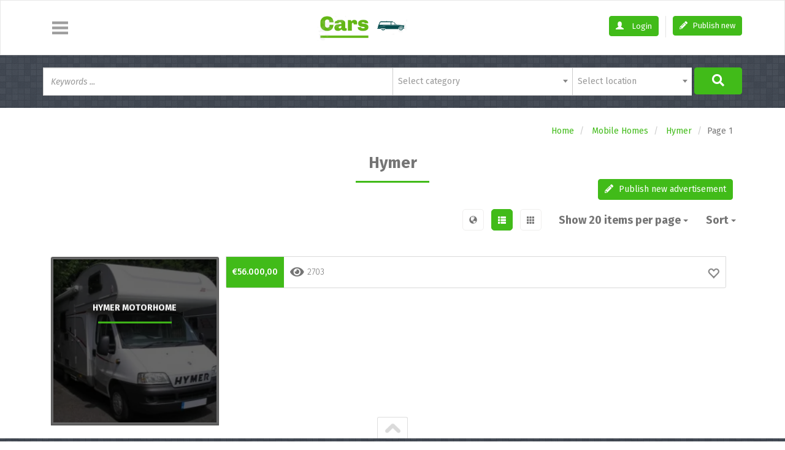

--- FILE ---
content_type: text/html; charset=utf-8
request_url: https://cars.yclas.com/hymer/?items_per_page=20&sort=title-desc
body_size: 9105
content:
<!doctype html>
<!--[if lt IE 7]> <html class="no-js ie6 oldie" lang="en"> <![endif]-->
<!--[if IE 7]>    <html class="no-js ie7 oldie" lang="en"> <![endif]-->
<!--[if IE 8]>    <html class="no-js ie8 oldie" lang="en"> <![endif]-->
<!--[if gt IE 8]><!--> <html class="no-js" lang="en"> <!--<![endif]-->
<head>
<meta charset="utf-8">

<title>Hymer (Mobile Homes) - Classifieds  Opencars</title>
<meta name="keywords" content="hymer, classifieds, opencars" >
<meta name="description" content="All Hymer in Classifieds Opencars" >
<meta name="copyright" content="Yclas.com - 2026" >
<meta name="viewport" content="width=device-width,initial-scale=1">
<meta name="application-name" content="Classifieds  Opencars" data-baseurl="https://cars.yclas.com/" data-rtl="">
<meta property="fb:app_id" content="" />
<meta property="fb:pages" content="" />
<meta property="og:title"   content="Hymer (Mobile Homes) - Classifieds  Opencars"/>
<meta property="og:type"   content="website"/>
<meta property="og:description"   content="All Hymer in Classifieds Opencars"/>
<meta property="og:url"     content="https://cars.yclas.com/hymer/?items_per_page=20&sort=title-desc"/>
<meta property="og:site_name" content="Classifieds  Opencars"/>

<meta name="twitter:card" content="summary" />
<meta name="twitter:site" content="Classifieds  Opencars" />
<meta name="twitter:title" content="Hymer (Mobile Homes) - Classifieds  Opencars" />
<meta name="twitter:description" content="All Hymer in Classifieds Opencars" />
<meta name="twitter:image:alt" content="Hymer (Mobile Homes) - Classifieds  Opencars" />


<link rel="alternate" type="application/atom+xml" title="RSS Classifieds  Opencars" href="https://cars.yclas.com/rss.xml" />


<link rel="alternate" type="application/atom+xml"  title="RSS Classifieds  Opencars - Hymer"  href="https://cars.yclas.com/rss/hymer.xml" />


<link rel="shortcut icon" href="https://cars.yclas.com/images/favicon.ico">
    <!-- Le HTML5 shim, for IE6-8 support of HTML elements -->
    <!--[if lt IE 9]>
      <script type="text/javascript" src="//cdn.jsdelivr.net/html5shiv/3.7.2/html5shiv.min.js"></script>
    <![endif]-->
    <link type="text/css" href="https://cdn.jsdelivr.net/npm/bootstrap@3.4.0/dist/css/bootstrap.min.css" rel="stylesheet" media="screen" /><link type="text/css" href="https://use.fontawesome.com/releases/v5.9.0/css/all.css" rel="stylesheet" media="screen" /><link type="text/css" href="https://use.fontawesome.com/releases/v5.9.0/css/v4-shims.css" rel="stylesheet" media="screen" /><link type="text/css" href="https://cdn.jsdelivr.net/bootstrap.datepicker/0.1/css/datepicker.css" rel="stylesheet" media="screen" /><link type="text/css" href="https://cdn.jsdelivr.net/prettyphoto/3.1.5/css/prettyPhoto.css" rel="stylesheet" media="screen" /><link type="text/css" href="https://cdn.jsdelivr.net/select2/4.0.3/css/select2.min.css" rel="stylesheet" media="screen" /><link type="text/css" href="https://cdn.jsdelivr.net/blueimp-gallery/2.15.0/css/blueimp-gallery.min.css" rel="stylesheet" media="screen" /><link type="text/css" href="https://cars.yclas.com/themes/default/css/slider.css" rel="stylesheet" media="screen" /><link type="text/css" href="https://cars.yclas.com/themes/default/css/zocial.css" rel="stylesheet" media="screen" /><link type="text/css" href="https://cars.yclas.com/themes/pinclass/css/fixes.css?v=2026-01-22 14:23:16" rel="stylesheet" media="screen" /><link type="text/css" href="https://cars.yclas.com/themes/pinclass/css/style.css?v=2026-01-22 14:23:16" rel="stylesheet" media="screen" /><link type="text/css" href="https://cars.yclas.com/themes/pinclass/css/templates/oc-style.css?v=2026-01-22 14:23:16" rel="stylesheet" media="screen" /><link type="text/css" href="https://fonts.googleapis.com/css?family=Fira+Sans:400,300,400italic,700,700italic,500,300italic" rel="stylesheet" media="screen" />            
    <style type="text/css">
                    </style>
</head>
    <body data-spy="scroll" data-target=".subnav" data-offset="50" class="body_fixed ">
        <a href="#totop" class="scrolltotop"></a>
	
<div class="navbar navbar-default ">
    <div class="container header-inner">
        <div class="row">
            <div class="col-xs-12 col-md-3">
                <div class="col-xs-12 text-center hidden-lg hidden-md">
                    <div class="row">
                        <div class="col-lg-12">
                            <a class="brand" href="https://cars.yclas.com/">
                                                                    <img src="https://i0.wp.com/yclas.nyc3.digitaloceanspaces.com/3601/images/LOGOCARS.png" title="Classifieds  Opencars" alt="Classifieds  Opencars" >
                                                            </a>
                        </div>
                    </div>
                </div>
                <div class="dropdown col-xs-3 col-sm-3">
                    <button class="nav-btn dropdown-toggle" type="button" data-toggle="dropdown"></button>
                    <ul class="dropdown-menu left-dropdown">
                                                    <li class="" >
                                <a href="https://cars.yclas.com/"><i class="glyphicon glyphicon-home "></i> Home</a> </li>
                            <li title="list" class="active " >
    <a  href="https://cars.yclas.com/all">
                    <i class="glyphicon glyphicon-list "></i>
                Listing    </a>
</li>                                                                                                                <li title="search" class=" " >
    <a  href="https://cars.yclas.com/search.html">
                    <i class="glyphicon glyphicon-search "></i>
                Search    </a>
</li>                                                            <li title="map" class=" " >
    <a  href="https://cars.yclas.com/map.html">
                    <i class="glyphicon glyphicon-globe "></i>
                Map    </a>
</li>                                                        <li title="contact" class=" " >
    <a  href="https://cars.yclas.com/contact.html">
                    <i class="glyphicon glyphicon-envelope "></i>
                Contact    </a>
</li>                            <li title="rss" class=" " >
    <a  href="https://cars.yclas.com/rss.xml">
                    <i class="glyphicon glyphicon-signal "></i>
                RSS    </a>
</li>                                            </ul>
                </div>
                <div class="col-xs-9 col-md-4 hidden-lg hidden-md">
                    <div class="navbar-btn pull-right">
                                                    <a class="btn btn-primary pull-right hidden-xs" href="https://cars.yclas.com/publish-new.html">
                                <i class="fa fa-pencil "></i> Publish new                            </a>
                            <a class="btn btn-primary pull-right hidden-sm hidden-md hidden-lg" href="https://cars.yclas.com/publish-new.html">
                                <i class="fa fa-plus"></i>
                            </a>
                                                <span class="vertical-rule"></span>
                            <a class="btn btn-primary" data-toggle="modal" href="https://cars.yclas.com/oc-panel/auth/login#login-modal">
        <i class="glyphicon glyphicon-user"></i> Login    </a>
                    </div>
                </div>
            </div>
            <div class="col-xs-12 col-sm-5 text-center hidden-xs hidden-sm">
                <div class="row">
                    <div class="col-lg-12">
                        <a class="brand" href="https://cars.yclas.com/">
                                                            <img src="https://i0.wp.com/yclas.nyc3.digitaloceanspaces.com/3601/images/LOGOCARS.png" title="Classifieds  Opencars" alt="Classifieds  Opencars" >
                                                    </a>
                    </div>
                </div>
            </div>
            <div class="col-xs-12 col-sm-4">
                <div class="navbar-btn pull-right hidden-xs hidden-sm">
                                            <a class="btn btn-primary pull-right" href="https://cars.yclas.com/publish-new.html">
                            <i class="fa fa-pencil "></i> Publish new                        </a>
                                        <span class="vertical-rule"></span>
                        <a class="btn btn-primary" data-toggle="modal" href="https://cars.yclas.com/oc-panel/auth/login#login-modal">
        <i class="glyphicon glyphicon-user"></i> Login    </a>
                </div>
            </div>
        </div>
    </div><!--Container end -->
</div>
<section class="search-container">
    <div class="container">
        <div class="row">
            <div class="col-lg-12">
                <div class="row no-gutter">
                                            <form action="https://cars.yclas.com/search.html" method="GET" accept-charset="utf-8" class="frm search-frm">                            <div class="form-group text-input col-sm-12 col-md-6">
                                <input name="title" type="text" class="search-query form-control" value="" placeholder="Keywords ...">
                            </div>
                                                                                                                <div class="form-group select-input col-sm-12 col-md-3">
                                                            <div class="control">
                                    <select  name="category" id="category" class="form-control w175" data-placeholder="Select category" >
                                                                                    <option value="">Select category</option>
                                                                                                                                                                            <option value="cars"  >Cars</option>
                                                                                                                                        <optgroup label="Cars">
                                                                                                                                                <option value="seat"  >Seat</option>
                                                                                                                                                                                                                            <option value="peugeot"  >Peugeot</option>
                                                                                                                                                                                                                            <option value="renault"  >Renault</option>
                                                                                                                                                                                                                            <option value="bmw"  >BMW</option>
                                                                                                                                        <optgroup label="BMW">
                                                                                                                                                <option value="serie1"  >Serie1</option>
                                                                                                                                                                                                                            <option value="serie2"  >Serie2</option>
                                                                                                                                                                                                                            <option value="serie3"  >Serie3</option>
                                                                                                                                                                                                                            <option value="serie4"  >Serie4</option>
                                                                                                                                                                                                                            <option value="serie5"  >Serie5</option>
                                                                                                                                                                                                                            <option value="serie6"  >Serie6</option>
                                                                                                                                                                                                                            <option value="serie7"  >Serie7</option>
                                                                                                                                                                                                                            <option value="category-x1"  >x1</option>
                                                                                                                                                                                                                            <option value="category-x4"  >x4</option>
                                                                                                                                                                                                                            <option value="category-x5"  >x5</option>
                                                                                                                                                                                                                            <option value="category-x6"  >x6</option>
                                                                                                                                                                                </optgroup>
                                                                                                                                                                                <option value="mercedes"  >Mercedes</option>
                                                                                                                                                                                                                            <option value="ferrari"  >Ferrari</option>
                                                                                                                                                                                </optgroup>
                                                                                                                                                                                <option value="mobile-homes"  >Mobile Homes</option>
                                                                                                                                        <optgroup label="Mobile Homes">
                                                                                                                                                <option value="burstner"  >Burstner</option>
                                                                                                                                                                                                                            <option value="rapido"  >Rapido</option>
                                                                                                                                                                                                                            <option value="hymer"  >Hymer</option>
                                                                                                                                                                                </optgroup>
                                                                                                                                                                                <option value="trucks"  >Trucks</option>
                                                                                                                                        <optgroup label="Trucks">
                                                                                                                                                <option value="scania"  >Scania</option>
                                                                                                                                                                                                                            <option value="volvo"  >Volvo</option>
                                                                                                                                                                                                                            <option value="daf"  >DAF</option>
                                                                                                                                                                                </optgroup>
                                                                                                                        </select>
                                </div>
                            </div>
                                                        <div class="form-group select-input col-sm-12 col-md-2">
                                <select  name="location" id="location" class="form-control w175" data-placeholder="Select location" >
                                                                            <option value="">Select location</option>
                                                                                                                                                                                                            <option value="abrera"  >Abrera</option>
                                                                                                                                                                                                                                                                                                        <option value="aguilar-de-segarra"  >Aguilar de Segarra</option>
                                                                                                                                                                                                                                                                                                        <option value="aiguafreda"  >Aiguafreda</option>
                                                                                                                                                                                                                                                                                                        <option value="alella"  >Alella</option>
                                                                                                                                                                                                                                                                                                        <option value="alpens"  >Alpens</option>
                                                                                                                                                                                                                                                                                                        <option value="argentona"  >Argentona</option>
                                                                                                                                                                                                                                                                                                        <option value="argencola"  >Argençola</option>
                                                                                                                                                                                                                                                                                                        <option value="artes"  >Artés</option>
                                                                                                                                                                                                                                                                                                        <option value="avinyonet-del-penedes"  >Avinyonet del Penedès</option>
                                                                                                                                                                                                                                                                                                        <option value="avinyo"  >Avinyó</option>
                                                                                                                                                                                                                                                                                                        <option value="avia"  >Avià</option>
                                                                                                                                                                                                                                                                                                        <option value="badalona"  >Badalona</option>
                                                                                                                                                                                                                                                                                                        <option value="baga"  >Bagà</option>
                                                                                                                                                                                                                                                                                                        <option value="balenya"  >Balenyà</option>
                                                                                                                                                                                                                                                                                                        <option value="balsareny"  >Balsareny</option>
                                                                                                                                                                                                                                                                                                        <option value="barcelona"  >Barcelona</option>
                                                                                                                                                                                                                                                                                                        <option value="begues"  >Begues</option>
                                                                                                                                                                                                                                                                                                        <option value="bellprat"  >Bellprat</option>
                                                                                                                                                                                                                                                                                                        <option value="berga"  >Berga</option>
                                                                                                                                                                                                                                                                                                        <option value="bigues-i-riells"  >Bigues i Riells</option>
                                                                                                                                                                                                                                                                                                        <option value="borreda"  >Borredà</option>
                                                                                                                                                                                                                                                                                                        <option value="cabrera-d-anoia"  >Cabrera d'Anoia</option>
                                                                                                                                                                                                                                                                                                        <option value="cabrera-de-mar"  >Cabrera de Mar</option>
                                                                                                                                                                                                                                                                                                        <option value="cabrils"  >Cabrils</option>
                                                                                                                                                                                                                                                                                                        <option value="calaf"  >Calaf</option>
                                                                                                                                                                                                                                                                                                        <option value="calders"  >Calders</option>
                                                                                                                                                                                                                                                                                                        <option value="caldes-de-montbui"  >Caldes de Montbui</option>
                                                                                                                                                                                                                                                                                                        <option value="calldetenes"  >Calldetenes</option>
                                                                                                                                                                                                                                                                                                        <option value="callus"  >Callús</option>
                                                                                                                                                                                                                                                                                                        <option value="calonge-de-segarra"  >Calonge de Segarra</option>
                                                                                                                                                                                                                                                                                                        <option value="campins"  >Campins</option>
                                                                                                                                                                                                                                                                                                        <option value="canovelles"  >Canovelles</option>
                                                                                                                                                                                                                                                                                                        <option value="canyelles"  >Canyelles</option>
                                                                                                                                                                                                                                                                                                        <option value="capellades"  >Capellades</option>
                                                                                                                                                                                                                                                                                                        <option value="capolat"  >Capolat</option>
                                                                                                                                                                                                                                                                                                        <option value="cardedeu"  >Cardedeu</option>
                                                                                                                                                                                                                                                                                                        <option value="cardona"  >Cardona</option>
                                                                                                                                                                                                                                                                                                        <option value="carme"  >Carme</option>
                                                                                                                                                                                                                                                                                                        <option value="casserres"  >Casserres</option>
                                                                                                                                                                                                                                                                                                        <option value="castell-de-l-areny"  >Castell de l'Areny</option>
                                                                                                                                                                                                                                                                                                        <option value="castellar-de-n-hug"  >Castellar de n'Hug</option>
                                                                                                                                                                                                                                                                                                        <option value="castellar-del-riu"  >Castellar del Riu</option>
                                                                                                                                                                                                                                                                                                        <option value="castellar-del-valles"  >Castellar del Vallès</option>
                                                                                                                                                                                                                                                                                                        <option value="castellbell-i-el-vilar"  >Castellbell i el Vilar</option>
                                                                                                                                                                                                                                                                                                        <option value="castellbisbal"  >Castellbisbal</option>
                                                                                                                                                                                                                                                                                                        <option value="castellcir"  >Castellcir</option>
                                                                                                                                                                                                                                                                                                        <option value="castelldefels"  >Castelldefels</option>
                                                                                                                                                                                                                                                                                                        <option value="castellet-i-la-gornal"  >Castellet i la Gornal</option>
                                                                                                                                                                                                                                                                                                        <option value="castellfollit-de-riubregos"  >Castellfollit de Riubregós</option>
                                                                                                                                                                                                                                                                                                        <option value="castellfollit-del-boix"  >Castellfollit del Boix</option>
                                                                                                                                                                                                                                                                                                        <option value="castellgali"  >Castellgalí</option>
                                                                                                                                                                                                                                                                                                        <option value="castellnou-de-bages"  >Castellnou de Bages</option>
                                                                                                                                                                                                                                                                                                        <option value="castelloli"  >Castellolí</option>
                                                                                                                                                                                                                                                                                                        <option value="castelltercol"  >Castellterçol</option>
                                                                                                                                                                                                                                                                                                        <option value="castellvi-de-rosanes"  >Castellví de Rosanes</option>
                                                                                                                                                                                                                                                                                                        <option value="castellvi-de-la-marca"  >Castellví de la Marca</option>
                                                                                                                                                                                                                                                                                                        <option value="centelles"  >Centelles</option>
                                                                                                                                                                                                                                                                                                        <option value="cervello"  >Cervelló</option>
                                                                                                                                                                                                                                                                                                        <option value="collbato"  >Collbató</option>
                                                                                                                                                                                                                                                                                                        <option value="collsuspina"  >Collsuspina</option>
                                                                                                                                                                                                                                                                                                        <option value="copons"  >Copons</option>
                                                                                                                                                                                                                                                                                                        <option value="corbera-de-llobregat"  >Corbera de Llobregat</option>
                                                                                                                                                                                                                                                                                                        <option value="cornella-de-llobregat"  >Cornellà de Llobregat</option>
                                                                                                                                                                                                                                                                                                        <option value="cubelles"  >Cubelles</option>
                                                                                                                                                                                                                                                                                                        <option value="canoves-i-samalus"  >Cànoves i Samalús</option>
                                                                                                                                                                                                                                                                                                        <option value="dosrius"  >Dosrius</option>
                                                                                                                                                                                                                                                                                                        <option value="esparreguera"  >Esparreguera</option>
                                                                                                                                                                                                                                                                                                        <option value="esplugues-de-llobregat"  >Esplugues de Llobregat</option>
                                                                                                                                                                                                                                                                                                        <option value="figaro-montmany"  >Figaró-Montmany</option>
                                                                                                                                                                                                                                                                                                        <option value="fogars-de-montclus"  >Fogars de Montclús</option>
                                                                                                                                                                                                                                                                                                        <option value="folgueroles"  >Folgueroles</option>
                                                                                                                                                                                                                                                                                                        <option value="fonollosa"  >Fonollosa</option>
                                                                                                                                                                                                                                                                                                        <option value="font-rubi"  >Font-rubí</option>
                                                                                                                                                                                                                                                                                                        <option value="figols"  >Fígols</option>
                                                                                                                                                                                                                                                                                                        <option value="gaia"  >Gaià</option>
                                                                                                                                                                                                                                                                                                        <option value="gallifa"  >Gallifa</option>
                                                                                                                                                                                                                                                                                                        <option value="gava"  >Gavà</option>
                                                                                                                                                                                                                                                                                                        <option value="gelida"  >Gelida</option>
                                                                                                                                                                                                                                                                                                        <option value="gironella"  >Gironella</option>
                                                                                                                                                                                                                                                                                                        <option value="gisclareny"  >Gisclareny</option>
                                                                                                                                                                                                                                                                                                        <option value="granera"  >Granera</option>
                                                                                                                                                                                                                                                                                                        <option value="granollers"  >Granollers</option>
                                                                                                                                                                                                                                                                                                        <option value="gualba"  >Gualba</option>
                                                                                                                                                                                                                                                                                                        <option value="guardiola-de-bergueda"  >Guardiola de Berguedà</option>
                                                                                                                                                                                                                                                                                                        <option value="gurb"  >Gurb</option>
                                                                                                                                                                                                                                                                                                        <option value="igualada"  >Igualada</option>
                                                                                                                                                                                                                                                                                                        <option value="jorba"  >Jorba</option>
                                                                                                                                                                                                                                                                                                        <option value="llinars-del-valles"  >Llinars del Vallès</option>
                                                                                                                                                                                                                                                                                                        <option value="llica-d-amunt"  >Lliçà d'Amunt</option>
                                                                                                                                                                                                                                                                                                        <option value="llica-de-vall"  >Lliçà de Vall</option>
                                                                                                                                                                                                                                                                                                        <option value="lluca"  >Lluçà</option>
                                                                                                                                                                                                                                                                                                        <option value="malla"  >Malla</option>
                                                                                                                                                                                                                                                                                                        <option value="manlleu"  >Manlleu</option>
                                                                                                                                                                                                                                                                                                        <option value="manresa"  >Manresa</option>
                                                                                                                                                                                                                                                                                                        <option value="martorell"  >Martorell</option>
                                                                                                                                                                                                                                                                                                        <option value="martorelles"  >Martorelles</option>
                                                                                                                                                                                                                                                                                                        <option value="masnou-el"  >Masnou, El</option>
                                                                                                                                                                                                                                                                                                        <option value="masquefa"  >Masquefa</option>
                                                                                                                                                                                                                                                                                                        <option value="matadepera"  >Matadepera</option>
                                                                                                                                                                                                    </select>
                            </div>
                                                        <div class="col-sm-12 col-md-1 submit-btn">
                                <button type="submit" class="btn btn-primary hvr-icon-grow"></button>
                            </div>
                        </form>                                    </div>
            </div>
        </div>
    </div>
</section>

    <div id="login-modal" class="modal fade">
        <div class="modal-dialog">
            <div class="modal-content">
                <div class="modal-header">
                  <a class="close" data-dismiss="modal" >&times;</a>
                  <h3 class="modal-title">Login</h3>
                </div>

                <div class="modal-body">
                                <ul class="list-inline social-providers">
                            <li>
                                            <a href="https://cars.yclas.com/social/login/google" style="height:31px; width:180px; display: inline-block; margin-top: -5px;" class="abcRioButton abcRioButtonLightBlue">
                            <div class="abcRioButtonContentWrapper">
                                <div class="abcRioButtonIcon" style="padding:6px">
                                    <div style="width:18px;height:18px;" class="abcRioButtonSvgImageWithFallback abcRioButtonIconImage abcRioButtonIconImage18">
                                        <svg version="1.1" xmlns="http://www.w3.org/2000/svg" width="18px" height="18px" viewBox="0 0 48 48" class="abcRioButtonSvg">
                                            <g>
                                                <path fill="#EA4335" d="M24 9.5c3.54 0 6.71 1.22 9.21 3.6l6.85-6.85C35.9 2.38 30.47 0 24 0 14.62 0 6.51 5.38 2.56 13.22l7.98 6.19C12.43 13.72 17.74 9.5 24 9.5z"></path>
                                                <path fill="#4285F4" d="M46.98 24.55c0-1.57-.15-3.09-.38-4.55H24v9.02h12.94c-.58 2.96-2.26 5.48-4.78 7.18l7.73 6c4.51-4.18 7.09-10.36 7.09-17.65z"></path>
                                                <path fill="#FBBC05" d="M10.53 28.59c-.48-1.45-.76-2.99-.76-4.59s.27-3.14.76-4.59l-7.98-6.19C.92 16.46 0 20.12 0 24c0 3.88.92 7.54 2.56 10.78l7.97-6.19z"></path>
                                                <path fill="#34A853" d="M24 48c6.48 0 11.93-2.13 15.89-5.81l-7.73-6c-2.15 1.45-4.92 2.3-8.16 2.3-6.26 0-11.57-4.22-13.47-9.91l-7.98 6.19C6.51 42.62 14.62 48 24 48z"></path>
                                                <path fill="none" d="M0 0h48v48H0z"></path>
                                            </g>
                                        </svg>
                                    </div>
                                </div>
                                <span style="font-size:12px;line-height:29px;" class="abcRioButtonContents">
                                    <span id="not_signed_ineid4prr8k1y8">Sign in with Google</span>
                                </span>
                            </div>
                        </a>
                        <style>
                            .abcRioButton {
                                -webkit-border-radius:1px;
                                border-radius:1px;
                                -webkit-box-shadow 0 2px 4px 0px rgba(0,0,0,.25);
                                box-shadow:0 2px 4px 0 rgba(0,0,0,.25);
                                -webkit-box-sizing:border-box;
                                box-sizing:border-box;
                                -webkit-transition:background-color .218s,border-color .218s,box-shadow .218s;
                                transition:background-color .218s,border-color .218s,box-shadow .218s;
                                -webkit-user-select:none;
                                -webkit-appearance:none;
                                background-color:#fff;
                                background-image:none;
                                color:#262626;
                                cursor:pointer;
                                outline:none;
                                overflow:hidden;
                                position:relative;
                                text-align:center;
                                vertical-align:middle;
                                white-space:nowrap;
                                width:auto
                            }
                            .abcRioButton:hover{
                                -webkit-box-shadow:0 0 3px 3px rgba(66,133,244,.3);
                                box-shadow:0 0 3px 3px rgba(66,133,244,.3)
                            }
                            .abcRioButtonLightBlue{
                                background-color:#fff;
                                color:#757575
                            }
                            .abcRioButtonLightBlue:hover{
                                background-color:#fff;
                                color:#757575;
                                text-decoration: none;
                            }
                            .abcRioButtonLightBlue:active{
                                background-color:#eee;
                                color:#6d6d6d
                            }
                            .abcRioButtonIcon{
                                float:left
                            }
                            .abcRioButtonBlue .abcRioButtonIcon{
                                background-color:#fff;
                                -webkit-border-radius:1px;
                                border-radius:1px
                            }
                            .abcRioButtonSvg{
                                display:block
                            }
                            .abcRioButtonContents{
                                font-family:Roboto,arial,sans-serif;
                                font-size:14px;
                                font-weight:500;
                                letter-spacing:.21px;
                                margin-left:6px;
                                margin-right:6px;
                                vertical-align:top
                            }
                            .abcRioButtonContentWrapper{
                                height:100%;
                                width:100%
                            }
                            .abcRioButtonBlue .abcRioButtonContentWrapper{
                                border:1px solid transparent
                            }
                            .abcRioButtonErrorState .abcRioButtonContentWrapper,.abcRioButtonWorkingState .abcRioButtonContentWrapper{
                                display:none
                            }
                        </style>
                                    </li>
                                </ul>
    <form class="well form-horizontal auth" method="post" action="https://cars.yclas.com/oc-panel/auth/login">         
        <div class="form-group">
        <label class="col-sm-4 control-label">Email</label>
        <div class="col-sm-8">
            <input class="form-control" type="text" name="email" placeholder="Email">
        </div>
    </div>
     
    <div class="form-group">
        <label class="col-sm-4 control-label">Password</label>
        <div class="col-sm-8">
            <input class="form-control" type="password" name="password" placeholder="Password">
            <p class="help-block">
                <small><a data-toggle="modal" data-dismiss="modal" href="https://cars.yclas.com/oc-panel/auth/forgot#forgot-modal">
                    Forgot password?                </a></small>
            </p>
            <div class="checkbox">
                <label>
                    <input type="checkbox" name="remember" checked="checked">Remember me                </label>
            </div>
        </div>
    </div>
    
    <hr>

    <div class="form-group">
        <div class="col-sm-offset-4 col-sm-8">
            <ul class="list-inline">
                <li>
                    <button type="submit" class="btn btn-primary">
                        Login                    </button>
                </li>
                <li>
                    Don’t Have an Account?                    <a data-toggle="modal" data-dismiss="modal" href="https://cars.yclas.com/oc-panel/auth/register#register-modal">
                        Register                    </a>
                </li>
            </ul>
        </div>
    </div>
    <input type="hidden" name="auth_redirect" value="https://cars.yclas.com/hymer/?items_per_page=20&amp;sort=title-desc" />    <input type="hidden" name="csrf_login" value="atlUHDyb2JFL2gscs20c" /></form>

                </div>
            </div>
        </div>
    </div>

    <div id="forgot-modal" class="modal fade">
        <div class="modal-dialog">
            <div class="modal-content">
                <div class="modal-header">
                  <a class="close" data-dismiss="modal" >&times;</a>
                  <h3 class="modal-title">Forgot password</h3>
                </div>

                <div class="modal-body">
                    <form class="well form-horizontal auth"  method="post" action="https://cars.yclas.com/oc-panel/auth/forgot">
        <div class="form-group">
        <label class="col-sm-4 control-label">Email</label>
        <div class="col-sm-8">
            <input class="form-control" type="text" name="email" placeholder="Email">
        </div>
    </div>

    <hr>

    <div class="form-group">
        <div class="col-sm-offset-4 col-sm-8">
            <ul class="list-inline">
                <li>
                    <button type="submit" class="btn btn-primary">Send</button>
                </li>
                <li>
                    Don’t Have an Account?                    <a data-toggle="modal" data-dismiss="modal" href="https://cars.yclas.com/oc-panel/auth/register#register-modal">
                        Register                    </a>
                </li>
            </ul>
        </div>
    </div>
    <input type="hidden" name="csrf_forgot" value="TacfrtkFmX9xwEyypj6FsfVyP" /></form>
                </div>
            </div>
        </div>
    </div>

     <div id="register-modal" class="modal fade">
        <div class="modal-dialog">
            <div class="modal-content">
                <div class="modal-header">
                  <a class="close" data-dismiss="modal" >&times;</a>
                  <h3 class="modal-title">Register</h3>
                </div>

                <div class="modal-body">
                    <form class="well form-horizontal register"  method="post" action="https://cars.yclas.com/oc-panel/auth/register">
    
    <div class="form-group hidden">
        <input class="form-control" type="text" name="firstname" placeholder="First name">
        <input class="form-control" type="text" name="lastname" placeholder="Last name" value="Jones">
    </div>

    <div class="form-group">
        <label class="col-sm-2 control-label">Name</label>
        <div class="col-md-5 col-sm-6">
            <input class="form-control" type="text" name="name" value="" placeholder="Name">
        </div>
    </div>

    <div class="form-group">
        <label class="col-sm-2 control-label">Email</label>
        <div class="col-md-5 col-sm-6">
            <input
                class="form-control"
                type="text"
                name="email"
                value=""
                placeholder="Email"
                data-domain=''
                data-error="Email must contain a valid email domain"
            >
        </div>
    </div>

    <div class="form-group">
        <label class="col-sm-2 control-label">New password</label>
        <div class="col-md-5 col-sm-6">
            <input id="register_password_modal" class="form-control" type="password" name="password1" placeholder="Password">
        </div>
    </div>

    <div class="form-group">
        <label class="col-sm-2 control-label">Repeat password</label>
        <div class="col-md-5 col-sm-6">
            <input class="form-control" type="password" name="password2" placeholder="Password">
            <p class="help-block">
                Type your password twice            </p>
        </div>
    </div>

    
    
    <div class="form-group">
                                    <label class="col-sm-2 control-label">Captcha*:</label>
                <div class="col-md-5 col-sm-6">
                  <span id="helpBlock" class="help-block"><script type="text/javascript">
        function reloadImg(id) {
        var elements = document.getElementsByClassName(id);
        var date = new Date();
        for (var i=0; i < elements.length; i++) {
                src = elements[i].src;
                elements[i].src = src + "&v=" + date.getTime();
        }
        return false;
        }</script><img alt="captcha" id="captcha_img_register" class="captcha_img_register" style="cursor: pointer;" title="Click to refresh"
                onClick="return reloadImg('captcha_img_register');" src="https://cars.yclas.com/captcha/image/register"></span>
                  <input type="text" id="captcha" name="captcha" value="" class="form-control" required="required" data-error="Captcha is not correct" />                </div>
                        </div>

    <hr>
    <div class="form-group">
        <div class="col-sm-offset-2 col-md-5 col-sm-6">
            <ul class="list-inline">
                <li>
                    <button type="submit" class="btn btn-primary">Register</button>
                </li>
                <li>
                    Already Have an Account?                    <a data-dismiss="modal" data-toggle="modal"  href="https://cars.yclas.com/oc-panel/auth/login#login-modal">
                        Login                    </a>
                </li>
            </ul>

                    </div>
    </div>
    <input type="hidden" name="auth_redirect" value="https://cars.yclas.com/hymer/?items_per_page=20&amp;sort=title-desc" />    <input type="hidden" name="csrf_register" value="BvUDZTT2jvqATjdp2DQKUkStWAIyc" />                <ul class="list-inline social-providers">
                            <li>
                                            <a href="https://cars.yclas.com/social/login/google" style="height:31px; width:180px; display: inline-block; margin-top: -5px;" class="abcRioButton abcRioButtonLightBlue">
                            <div class="abcRioButtonContentWrapper">
                                <div class="abcRioButtonIcon" style="padding:6px">
                                    <div style="width:18px;height:18px;" class="abcRioButtonSvgImageWithFallback abcRioButtonIconImage abcRioButtonIconImage18">
                                        <svg version="1.1" xmlns="http://www.w3.org/2000/svg" width="18px" height="18px" viewBox="0 0 48 48" class="abcRioButtonSvg">
                                            <g>
                                                <path fill="#EA4335" d="M24 9.5c3.54 0 6.71 1.22 9.21 3.6l6.85-6.85C35.9 2.38 30.47 0 24 0 14.62 0 6.51 5.38 2.56 13.22l7.98 6.19C12.43 13.72 17.74 9.5 24 9.5z"></path>
                                                <path fill="#4285F4" d="M46.98 24.55c0-1.57-.15-3.09-.38-4.55H24v9.02h12.94c-.58 2.96-2.26 5.48-4.78 7.18l7.73 6c4.51-4.18 7.09-10.36 7.09-17.65z"></path>
                                                <path fill="#FBBC05" d="M10.53 28.59c-.48-1.45-.76-2.99-.76-4.59s.27-3.14.76-4.59l-7.98-6.19C.92 16.46 0 20.12 0 24c0 3.88.92 7.54 2.56 10.78l7.97-6.19z"></path>
                                                <path fill="#34A853" d="M24 48c6.48 0 11.93-2.13 15.89-5.81l-7.73-6c-2.15 1.45-4.92 2.3-8.16 2.3-6.26 0-11.57-4.22-13.47-9.91l-7.98 6.19C6.51 42.62 14.62 48 24 48z"></path>
                                                <path fill="none" d="M0 0h48v48H0z"></path>
                                            </g>
                                        </svg>
                                    </div>
                                </div>
                                <span style="font-size:12px;line-height:29px;" class="abcRioButtonContents">
                                    <span id="not_signed_ineid4prr8k1y8">Sign in with Google</span>
                                </span>
                            </div>
                        </a>
                        <style>
                            .abcRioButton {
                                -webkit-border-radius:1px;
                                border-radius:1px;
                                -webkit-box-shadow 0 2px 4px 0px rgba(0,0,0,.25);
                                box-shadow:0 2px 4px 0 rgba(0,0,0,.25);
                                -webkit-box-sizing:border-box;
                                box-sizing:border-box;
                                -webkit-transition:background-color .218s,border-color .218s,box-shadow .218s;
                                transition:background-color .218s,border-color .218s,box-shadow .218s;
                                -webkit-user-select:none;
                                -webkit-appearance:none;
                                background-color:#fff;
                                background-image:none;
                                color:#262626;
                                cursor:pointer;
                                outline:none;
                                overflow:hidden;
                                position:relative;
                                text-align:center;
                                vertical-align:middle;
                                white-space:nowrap;
                                width:auto
                            }
                            .abcRioButton:hover{
                                -webkit-box-shadow:0 0 3px 3px rgba(66,133,244,.3);
                                box-shadow:0 0 3px 3px rgba(66,133,244,.3)
                            }
                            .abcRioButtonLightBlue{
                                background-color:#fff;
                                color:#757575
                            }
                            .abcRioButtonLightBlue:hover{
                                background-color:#fff;
                                color:#757575;
                                text-decoration: none;
                            }
                            .abcRioButtonLightBlue:active{
                                background-color:#eee;
                                color:#6d6d6d
                            }
                            .abcRioButtonIcon{
                                float:left
                            }
                            .abcRioButtonBlue .abcRioButtonIcon{
                                background-color:#fff;
                                -webkit-border-radius:1px;
                                border-radius:1px
                            }
                            .abcRioButtonSvg{
                                display:block
                            }
                            .abcRioButtonContents{
                                font-family:Roboto,arial,sans-serif;
                                font-size:14px;
                                font-weight:500;
                                letter-spacing:.21px;
                                margin-left:6px;
                                margin-right:6px;
                                vertical-align:top
                            }
                            .abcRioButtonContentWrapper{
                                height:100%;
                                width:100%
                            }
                            .abcRioButtonBlue .abcRioButtonContentWrapper{
                                border:1px solid transparent
                            }
                            .abcRioButtonErrorState .abcRioButtonContentWrapper,.abcRioButtonWorkingState .abcRioButtonContentWrapper{
                                display:none
                            }
                        </style>
                                    </li>
                                </ul>
    </form>

                </div>
            </div>
        </div>
    </div>
    <div class="container main-container" id="main">
        <div class="alert alert-warning off-line" style="display:none;"><strong>Warning!</strong> We detected you are currently off-line, please connect to gain full experience.</div>
        <div class="row">
                            <section class="col-xs-12 pull-left" id="page">
                    	<ul class="breadcrumb">
						<li>
				<a title="Home" href="https://cars.yclas.com/">Home</a>
			</li>
								<li>
				<a title="Mobile Homes" href="https://cars.yclas.com/mobile-homes">Mobile Homes</a>
			</li>
								<li>
				<a title="Hymer" href="https://cars.yclas.com/hymer">Hymer</a>
			</li>
								<li class="active">Page 1</li>
			</ul>
                    
                    <div class="row">
                                                                                                </div>
                                        <div id="main-content">
                        <div class="listing-overview">
            <h1>Hymer</h1>
               <a title="New Advertisement" class="btn btn-primary btn-publish pull-right" href="https://cars.yclas.com/publish-new.html?category=hymer&amp;location="><i class="fa fa-pencil"></i> Publish new advertisement</a>
    
    
    
    <section class="post-section clearfix" id="post-details">
                    <div class="filter row blog-description">
                                <p class="pull-left col-xs-12">
                                                                                </p>
                <div class="btn-group col-xs-12 pull-right" id="listgrid" data-default="1">
                    <button type="button" id="sort" data-sort="title-desc" class="btn btn-info pull-right dropdown-toggle" data-toggle="dropdown">
                        Sort <span class="caret"></span>
                    </button>
                    <ul class="dropdown-menu" role="menu" id="sort-list">
                                                                        <li><a href="?sort=title-asc&items_per_page=20">&nbsp;Name (A-Z)</a></li>
                        <li><a href="?sort=title-desc&items_per_page=20">&nbsp;Name (Z-A)</a></li>
                                                    <li><a href="?sort=price-asc&items_per_page=20">&nbsp;Price (Low)</a></li>
                            <li><a href="?sort=price-desc&items_per_page=20">&nbsp;Price (High)</a></li>
                                                <li><a href="?sort=featured&items_per_page=20">&nbsp;Featured</a></li>
                        <li><a href="?sort=favorited&items_per_page=20">&nbsp;Favorited</a></li>
                                                <li><a href="?sort=published-desc&items_per_page=20">&nbsp;Newest</a></li>
                        <li><a href="?sort=published-asc&items_per_page=20">&nbsp;Oldest</a></li>
                    </ul>
                    <div class="btn-group pull-right">
                        <button class="btn btn btn-info pull-right dropdown-toggle" id="sort" type="button" data-toggle="dropdown" aria-haspopup="true" aria-expanded="false">
                            Show 20 items per page <span class="caret"></span>&nbsp;
                        </button>
                        <ul class="dropdown-menu dropdown-menu-right" role="menu" id="show-list">
                            <li><a href="?items_per_page=5&sort=title-desc">  5 per page</a></li>
                            <li><a href="?items_per_page=10&sort=title-desc"> 10 per page</a></li>
                            <li><a href="?items_per_page=20&sort=title-desc"> 20 per page</a></li>
                            <li><a href="?items_per_page=50&sort=title-desc"> 50 per page</a></li>
                            <li><a href="?items_per_page=100&sort=title-desc">100 per page</a></li>
                        </ul>
                    </div>
                    <a href="#" id="grid" class="btn btn-default pull-right active">
                        <span class="glyphicon glyphicon-th"></span>
                    </a>
                    <a href="#" id="list" class="btn btn-default pull-right ">
                        <span class="glyphicon glyphicon-th-list"></span>
                    </a>
                                                                <a href="https://cars.yclas.com/map.html?category=hymer&location=" class="btn btn-default pull-right">
                            <span class="glyphicon glyphicon-globe"></span>
                        </a>
                                                        </div>
            </div>
            <div class="clearfix"></div><br>

            <div id="products" class="list-group listing_ads grid-container">
                <li class="grid-sizer"></li>
                                    <div class="item grid-group-item">
                        <a class="more-link" href="https://cars.yclas.com/hymer/hymer-motorhome.html"></a>
                        <div class="thumbnail  ">
                                                        <div class="pull-right favorite" id="fav-13">
                                                                    <a data-toggle="modal" data-dismiss="modal" href="https://cars.yclas.com/oc-panel/auth/login#login-modal">
                                        <i class="glyphicon glyphicon-heart-empty"></i>
                                    </a>
                                                            </div>
                            <!-- title-in-ad -->
                                                                    <div class="picture pull-left">
                                        <figure class="image_holder">
                                            <picture><source media="(min-width: 1200px)" srcset="https://i1.wp.com/yclas.nyc3.cdn.digitaloceanspaces.com/3601/images/2015/06/02/13/hymer-motorhome_1.jpg?q&amp;filename=hymermotorhome1&amp;resize=275,275"><source media="(min-width: 992px)" srcset="https://i1.wp.com/yclas.nyc3.cdn.digitaloceanspaces.com/3601/images/2015/06/02/13/hymer-motorhome_1.jpg?q&amp;filename=hymermotorhome1&amp;resize=215,215"><source media="(min-width: 768px)" srcset="https://i1.wp.com/yclas.nyc3.cdn.digitaloceanspaces.com/3601/images/2015/06/02/13/hymer-motorhome_1.jpg?q&amp;filename=hymermotorhome1&amp;resize=220,220"><source media="(min-width: 480px)" srcset="https://i1.wp.com/yclas.nyc3.cdn.digitaloceanspaces.com/3601/images/2015/06/02/13/hymer-motorhome_1.jpg?q&amp;filename=hymermotorhome1&amp;resize=220,220"><source media="(min-width: 320px)" srcset="https://i1.wp.com/yclas.nyc3.cdn.digitaloceanspaces.com/3601/images/2015/06/02/13/hymer-motorhome_1.jpg?q&amp;filename=hymermotorhome1&amp;resize=200,200"><img src="https://i1.wp.com/yclas.nyc3.cdn.digitaloceanspaces.com/3601/images/2015/06/02/13/hymer-motorhome_1.jpg?q&amp;filename=hymermotorhome1&amp;resize=275,275" alt="Hymer motorhome" /></picture>                                            <figcaption>
                                                <h2>Hymer motorhome</h2>
                                            </figcaption>
                                        </figure>
                                    </div>
                                
                                <div class="brake-grid"></div>
                                <div class="caption pull-left">
                                                                                                                                                <div class="extra_info">
                                                                                <div class="price pull-left price-curry">
                                            &euro;56.000,00                                        </div>
                                                                                                                          <div class="location pull-left">
                                                                                            <i class="fa fa-eye"></i>2703                                                                                    </div>
                                    </div>
                                </div>
                            

                                                    </div>
                    </div>
                                                                        <div class="item grid-group-item">
                        <a class="more-link" href="https://cars.yclas.com/hymer/hymer-camper.html"></a>
                        <div class="thumbnail  ">
                                                        <div class="pull-right favorite" id="fav-12">
                                                                    <a data-toggle="modal" data-dismiss="modal" href="https://cars.yclas.com/oc-panel/auth/login#login-modal">
                                        <i class="glyphicon glyphicon-heart-empty"></i>
                                    </a>
                                                            </div>
                            <!-- title-in-ad -->
                                                                    <div class="picture pull-left">
                                        <figure class="image_holder">
                                            <picture><source media="(min-width: 1200px)" srcset="https://i1.wp.com/yclas.nyc3.cdn.digitaloceanspaces.com/3601/images/2015/06/02/12/hymer-camper.1433242586_1.jpg?q&amp;filename=hymercamper1&amp;resize=275,275"><source media="(min-width: 992px)" srcset="https://i1.wp.com/yclas.nyc3.cdn.digitaloceanspaces.com/3601/images/2015/06/02/12/hymer-camper.1433242586_1.jpg?q&amp;filename=hymercamper1&amp;resize=215,215"><source media="(min-width: 768px)" srcset="https://i1.wp.com/yclas.nyc3.cdn.digitaloceanspaces.com/3601/images/2015/06/02/12/hymer-camper.1433242586_1.jpg?q&amp;filename=hymercamper1&amp;resize=220,220"><source media="(min-width: 480px)" srcset="https://i1.wp.com/yclas.nyc3.cdn.digitaloceanspaces.com/3601/images/2015/06/02/12/hymer-camper.1433242586_1.jpg?q&amp;filename=hymercamper1&amp;resize=220,220"><source media="(min-width: 320px)" srcset="https://i1.wp.com/yclas.nyc3.cdn.digitaloceanspaces.com/3601/images/2015/06/02/12/hymer-camper.1433242586_1.jpg?q&amp;filename=hymercamper1&amp;resize=200,200"><img src="https://i1.wp.com/yclas.nyc3.cdn.digitaloceanspaces.com/3601/images/2015/06/02/12/hymer-camper.1433242586_1.jpg?q&amp;filename=hymercamper1&amp;resize=275,275" alt="Hymer camper" /></picture>                                            <figcaption>
                                                <h2>Hymer camper</h2>
                                            </figcaption>
                                        </figure>
                                    </div>
                                
                                <div class="brake-grid"></div>
                                <div class="caption pull-left">
                                                                                                                                                <div class="extra_info">
                                                                                <div class="price pull-left price-curry">
                                            &euro;89.000,00                                        </div>
                                                                                                                          <div class="location pull-left">
                                                                                            <i class="fa fa-eye"></i>1752                                                                                    </div>
                                    </div>
                                </div>
                            

                                                    </div>
                    </div>
                                                    
            </div>
                                                        <div class="modal fade" id="listingMap" tabindex="-1" role="dialog" aria-labelledby="listingMap">
        <div class="modal-dialog">
            <div class="modal-content">
                <div class="modal-header">
                    <button type="button" class="close" data-dismiss="modal" aria-label="Close">
                        <span aria-hidden="true">&times;</span>
                    </button>
                </div>
                <div class="modal-body">
                    <script type="text/javascript">
                        var locations = [
                                                                                                                                                                            ];
                    </script>
                    <div id="gmap" style="height:400px;width:568px;"></div>
                </div>
            </div>
        </div>
    </div>
            </section>
</div>
                    </div>
                </section>
                                    </div>
    </div><!--/.fluid-container-->
    
<div class="clear"></div>
<footer>
    <button class="footer-toggle" id="togglefooter"></button>
    <div class="footerwrapper">
        <div class="container">
            <div class="row">
                            </div>
        </div>
        <div class="footer-copyright">
            <div class="container">
                <div class="row">
                    <div class="col-xs-12">
                                                                        <nav class="pages pull-right">
                            <ul>
                                                                                                                                                                                                    </ul>
                        </nav>
                        <p class="pull-left">&copy; Classifieds  Opencars 2026</p>
                    </div>
                </div>
            </div>
        </div>
    </div>
</footer>

	<script type="text/javascript" src="https://cdn.jsdelivr.net/g/jquery@1.12.4,masonry@4.0.0,prettyphoto@3.1.5,select2@4.0.3,holder@2.9.3,jquery.validation@1.15.0,modernizr@2.8.3"></script><script type="text/javascript" src="https://cdn.jsdelivr.net/npm/bootstrap@3.4.0/dist/js/bootstrap.min.js"></script><script type="text/javascript" src="https://cars.yclas.com/jslocalization/select2"></script><script type="text/javascript" src="https://cars.yclas.com/jslocalization/validate"></script><script type="text/javascript" src="https://cdn.jsdelivr.net/blueimp-gallery/2.15.0/js/jquery.blueimp-gallery.min.js"></script><script type="text/javascript" src="https://cdn.jsdelivr.net/imagesloaded/4.1.0/imagesloaded.pkgd.min.js"></script><script type="text/javascript" src="https://cars.yclas.com/themes/default/js/bootstrap-slider.js"></script><script type="text/javascript" src="https://cars.yclas.com/themes/default/js/favico.min.js"></script><script type="text/javascript" src="https://cars.yclas.com/themes/pinclass/js/masonry.min.js"></script><script type="text/javascript" src="https://cars.yclas.com/themes/pinclass/js/search.js"></script><script type="text/javascript" src="https://cars.yclas.com/themes/default/js/curry.js"></script><script type="text/javascript" src="https://cars.yclas.com/themes/default/js/bootstrap-datepicker.js"></script><script type="text/javascript" src="https://cars.yclas.com/themes/default/js/default.init.js?v=2026-01-22 14:23:16"></script><script type="text/javascript" src="https://cars.yclas.com/themes/pinclass/js/theme.init.js?v=2026-01-22 14:23:16"></script><script type="text/javascript" src="https://cars.yclas.com/themes/default/js/jquery.toolbar.js"></script><script type="text/javascript" src="https://cars.yclas.com/themes/default/js/sort.js?v=2026-01-22 14:23:16"></script>    <script type="text/javascript" src="https://maps.google.com/maps/api/js?libraries=geometry,places&amp;v=3&amp;key=&amp;callback=initLocationsGMap&amp;language=en" async="" defer=""></script>	    
    </body>
</html>


--- FILE ---
content_type: text/css
request_url: https://cars.yclas.com/themes/pinclass/css/style.css?v=2026-01-22%2014:23:16
body_size: 10291
content:
 General styling */
::-moz-selection {
  color:white;
}

::selection {
  color:white;
}

body {
  font-family: 'Fira Sans', sans-serif;
  font-size:14px;
}

p {
  line-height:24px;
  color:#757575;
}

*, *:before, *:after {
  box-sizing: border-box;
}

a {
  transition: all 0.3s;
  -webkit-transition: all 0.3s;
  -moz-transition: all 0.3s;
}

/* General layout styling */
.no-gutter [class*='col-'] {
  padding-right:0;
  padding-left:0;
}

/* Misc */
.vertical-rule {
  height:35px;
  width:1px;
  background:#e4e4e4;
  margin:0 11px;
  display:inline-block;
}

.navbar-btn .vertical-rule {
  float:right;
}

.navbar-btn .btn-primary {
  font-size:13px;
}

/* Buttons */
.btn {
  transition: all 0.3s;
  padding:6px 10px;
}

.btn-inverse {
  color:#fff;
  border-color:#fff;
  background:transparent;
  border:2px solid;
}

.btn-inverse:hover, .btn-inverse:focus, .btn-inverse.active {
  color:#e4e4e4;
  border-color:#e4e4e4;
  background:transparent;
}

.btn .glyphicon {
  margin-right:10px;
}

/* Icon transitions */
/* Icon Forward */
.hvr-icon-forward {
  display: inline-block;
  vertical-align: middle;
  -webkit-transform: translateZ(0);
  transform: translateZ(0);
  box-shadow: 0 0 1px rgba(0, 0, 0, 0);
  -webkit-backface-visibility: hidden;
  backface-visibility: hidden;
  -moz-osx-font-smoothing: grayscale;
  position: relative;
  padding-right: 20px;
  -webkit-transition-duration: 0.1s;
  transition-duration: 0.1s;
}
.hvr-icon-forward:before {
  content: "\f138";
  position: absolute;
  right: 0;
  padding: 0 1px;
  font-family: 'Font Awesome 5 Free';
  font-weight: 900;
  -webkit-transform: translateZ(0);
  transform: translateZ(0);
  -webkit-transition-duration: 0.1s;
  transition-duration: 0.1s;
  -webkit-transition-property: transform;
  transition-property: transform;
  -webkit-transition-timing-function: ease-out;
  transition-timing-function: ease-out;
}
.hvr-icon-forward:hover:before, .hvr-icon-forward:focus:before, .hvr-icon-forward:active:before {
  -webkit-transform: translateX(4px);
  transform: translateX(4px);
}

ul.list-inline .hvr-icon-forward {
  padding-right:35px;
}

ul.list-inline .hvr-icon-forward:before {
  color:#fff;
  margin:0 10px;
}

/* Icon Grow */
.hvr-icon-grow {
  display: inline-block;
  vertical-align: middle;
  -webkit-transform: translateZ(0);
  transform: translateZ(0);
  box-shadow: 0 0 1px rgba(0, 0, 0, 0);
  -webkit-backface-visibility: hidden;
  backface-visibility: hidden;
  -moz-osx-font-smoothing: grayscale;
  position: relative;
  padding-right: 2.2em;
  -webkit-transition-duration: 0.3s;
  transition-duration: 0.3s;
}
.hvr-icon-grow:before {
  content: "\f002";
  position: absolute;
  right: 0;
  left:0;
  top:15%;
  padding: 0 1px;
  font-family: 'Font Awesome 5 Free';
  font-weight: 700;
  -webkit-transform: translateZ(0);
  transform: translateZ(0);
  -webkit-transition-duration: 0.3s;
  transition-duration: 0.3s;
  -webkit-transition-property: transform;
  transition-property: transform;
  -webkit-transition-timing-function: ease-out;
  transition-timing-function: ease-out;
}
.hvr-icon-grow:hover:before, .hvr-icon-grow:focus:before, .hvr-icon-grow:active:before {
  -webkit-transform: scale(1.3) translateZ(0);
  transform: scale(1.3) translateZ(0);
}

/* Titles */
h1,h2,h3,h4,h5,h6 {
  color:#757575;
  font-family: 'Fira Sans', sans-serif;
  font-weight:700;
  margin:0;
  padding:0;
}

h1, h2 {
  width:100%;
  text-align:center;
  margin:20px 0 50px 0;
}

h3, h4, h5, h6 {
  padding-left:20px;
  height:60px;
  line-height:60px;
  overflow:hidden;
  position:relative;
  margin:20px 0;
  text-align:left;
}

h1 {font-size:26px;}
h2 {font-size:24px;}
h3 {font-size:22px;}
h4 {font-size:20px;}
h5 {font-size:18px;}
h6 {font-size:16px;}

h1:after, h2:after {
  content:"";
  width:120px;
  height:3px;
  display:block;
  position:absolute;
  left:50%;
  margin:15px 0 15px -60px;
}

h3:before, h4:before, h5:before, h6:before {
  content:"";
  height:60px;
  width:3px;
  display:block;
  position:absolute;
  left:0;
  top:0;
}

/* General form */
.frm input, .frm select {
  padding-left: 12px;
  padding-right: 12px;
  height: 44px;
}

.frm .chosen-container-single .chosen-single {
  height:44px !important;
  line-height:38px;
}

.frm .chosen-container-single .chosen-single div b {
  margin-top:10px;
}

.frm .chosen-container-single .chosen-single span {
  font-style:italic;
}

.chosen-container {
  max-width:100%;
}

.select2-selection__rendered{
  display: block!important;
}
.select2-search__field{
  margin:0px!important;
  height: 32px;
}
.select2-container--default .select2-selection--single {
    height: 34px;
    border-color: #ccc;
    padding-top: 2px;
    padding-bottom: 4px;
}
.select2-container .select2-selection--multiple {
    min-height: 34px;
    border-color: #ccc;
}
.select2-container--default.select2-container--focus .select2-selection--multiple {
    border-color: #aaa;
}
.select2-container--default .select2-selection--single .select2-selection__arrow {
    height: 32px;
}
.select2-selection__choice{ color:#333; }

/* Search form */
.search-frm .form-group {
  margin-bottom:0;
}

.search-frm input, .search-frm select, .search-frm .chosen-container-single .chosen-single {
  width:100%;
  font-style:italic;
  border-radius:0;
}

.search-frm  .select2-container--default .select2-selection--single {
    height: 46px;
    padding-top: 8px;
    padding-bottom: 8px;
    border-radius:0;
    border-right: 0;
}

.search-frm  .select2-container--default .select2-selection--single .select2-selection__arrow {
    height: 42px;
}

.search-frm  .select2-container .select2-selection--multiple {
    min-height: 44px;
}

.search-frm .text-input {
  padding-left:15px;
}

.search-frm .text-input input, .search-frm .select-input .chosen-container-single .chosen-single {
  border-right:0;
}

.search-frm .select-input .chosen-container-multi .chosen-choices {
  width:100% !important;
  font-style:italic;
  border-radius:0;
  height:44px !important;
  line-height:38px;
  border-right:0;
  overflow: auto;
}

.search-frm .submit-btn {
  padding-right:15px;
}

.search-frm .submit-btn .btn-primary {
  float: right;
  font-size: 20px;
  height:44px;
  width:95%;
}

.search-query{
  height: 46px!important;
}

/* Advanced search page */
.form-inline.well .form-group{
  margin: 5px;
}
.form-inline .checkbox, .form-inline .radio {
    margin-right: 10px;
    width: 100%;
    text-align: left;
}

.form-inline .checkbox:last-child, .form-inline .radio:last-child {
    margin-right: 0px;
}

/* Post new ad form */
.post_new input, .post_new .selectize-control, .post_new textarea {
  margin-bottom:10px;
}

.post_new .radio label, .post_new .checkbox label {
  padding:0;
}

.post_new .radio, .post_new .checkbox {
  padding-left:20px;
}

.post_new #helpBlock {
  margin:0 0 10px 15px;
  display:inline;
}

.post_new .control-label {
  line-height: 24px;
  max-height: 32px;
}

.post_new .help-block {
  display:inline;
  margin:0;
}

.post_new .sceditor-container {
  max-width:100%;
}

.post_new .locateme {
  padding:6px 10px;
}

.post_new .popin-map-container {
  margin:8px 0 20px;
}

.post_new .input-group .btn {
  padding:6px 10px;
}

.post_new #custom-fields .form-group .control-label {
  line-height: 16px;
}

.post_new .form-group.required .control-label label:after {
  content:"*";
  color:red;
}

label.error{
  font-weight: 700;
  display: block;
}

/* Post new step by step process */
.wizard {
    margin: 0 auto 20px;
}

.wizard .nav-tabs {
    position: relative;
    margin: 0 auto;
}

.wizard .wizard-inner {
    position: relative;
}

.connecting-line {
    height: 2px;
    background: #e0e0e0;
    position: absolute;
    width: 80%;
    margin: 0 auto;
    left: 0;
    right: 0;
    top: 50%;
    z-index: 1;
}

.wizard .nav-tabs li.active a, .wizard .nav-tabs li.active a:hover, .wizard .nav-tabs li.active a:focus {
    color: #555555;
    cursor: default;
    border: 0;
    border-bottom-color: transparent;
}

.round-tab {
    width: 70px;
    height: 70px;
    line-height: 70px;
    display: inline-block;
    border-radius: 100px;
    background: #fff;
    border: 2px solid #e0e0e0;
    z-index: 2;
    position: absolute;
    left: 0;
    text-align: center;
    font-size: 25px;
}

.wizard li.active span.round-tab {
    background: #fff;
    border: 2px solid;
}

.round-tab:hover {
    color: #333;
    border: 2px solid #333;
}

.wizard .nav-tabs {
  border:0;
}

.wizard .nav-tabs li {
    width: 25%;
}

.wizard .nav-tabs li a {
    width: 70px;
    height: 70px;
    margin: 20px auto;
    border-radius: 100%;
    padding: 0;
}

.wizard .tab-pane {
    position: relative;
}

.wizard .wizard-inner, .wizard form {
  margin:0 20%;
}

/* Header */
/* Navigation  */
.navbar-default {
  background:#fff;
  border-bottom:1px solid #e4e4e4;
  min-height:90px;
  border-radius:0;
}

.navbar-default .header-inner {
  margin-top:20px;
  margin-bottom:20px;
}

.brand {
  max-height:45px;
  display:block;
  overflow:hidden;
}

.brand img {
  max-height:45px;
}

.brand h1 {margin:0;}
.brand h1:after {display:none;}

/* Btn group on the right of header */
.navbar-btn {
  margin:5px 0;
}
.navbar-btn .btn-group .dropdown-toggle {
  padding-top:6px;
}
.btn-primary .badge{color: #41bb19; padding:2px 6px;}

/* Hamburger icon */
.close-btn {
  display: block;
  width: 2.625em;
  height: 2.25em;
  padding: 0;
  border: 0;
  outline: none;
  background: url("../img/close-btn.svg") left center no-repeat;
  background-size: 1.875em 1.875em;
  overflow: hidden;
  white-space: nowrap;
  text-indent: 100%;
  filter: progid:DXImageTransform.Microsoft.Alpha(Opacity=100);
  opacity: 1;
  -webkit-tap-highlight-color: rgba(0, 0, 0, 0);
}

.no-svg .close-btn {
  background-image: url("../img/close-btn.png");
}

.close-btn:focus, .close-btn:hover {
  filter: progid:DXImageTransform.Microsoft.Alpha(Opacity=100);
  opacity: 1;
}

.nav-btn {
  display: block;
  width: 2.625em;
  height: 2.25em;
  padding: 0;
  border: 0;
  outline: none;
  background: url("../img/nav-icon.svg") left center no-repeat;
  background-size: 1.875em 1.5em;
  overflow: hidden;
  white-space: nowrap;
  text-indent: 100%;
  filter: progid:DXImageTransform.Microsoft.Alpha(Opacity=70);
  opacity: 0.7;
  -webkit-tap-highlight-color: rgba(0, 0, 0, 0);
  margin-top:8px;
}

.no-svg .nav-btn {
  background-image: url("../img/nav-icon.png");
}

.nav-btn:hover, .nav-btn:focus {
  filter: progid:DXImageTransform.Microsoft.Alpha(Opacity=100);
  opacity: 1;
}

/* Dropdown menu */
.dropdown-menu {
  padding:0;
}

.dropdown-menu>li>a>.glyphicon, .dropdown-menu>li>a>.fa {
  margin-right:15px;
}

.dropdown-menu>li>a {
  color:#777;
  font-family: 'Fira Sans', sans-serif;
  font-size: 16px;
  font-weight: 500;
  padding: 10px 20px;
}

.dropdown-menu>li>a:first-of-type:hover, .dropdown-menu>li>a:first-of-type:focus {
  border-top-left-radius: 3px;
  border-top-right-radius: 3px;
}

.dropdown-menu>li>a:last-of-type:hover, .dropdown-menu>li>a:last-of-type:focus {
  border-bottom-left-radius: 3px;
  border-bottom-right-radius: 3px;
}

.left-dropdown {
  margin-left:-1px;
  margin-top:28px;
}

.right-dropdown-menu>li>a {
  font-size:12px;
  padding:5px 10px;
}

@media only screen and (max-width : 768px) {
    .right-dropdown-menu > li > a {
        font-size: 16px;
        padding: 8px 10px;
    }

    .selectize-dropdown-content {
        font-size: 16px;
    }
    .selectize-dropdown [data-selectable],
    .selectize-dropdown .optgroup-header {
        padding: 6px 12px!important;
    }
}

/* selectpicker dropdown menu*/
.bootstrap-select > .dropdown-toggle{width:auto;}
.bootstrap-select.btn-group .dropdown-menu {min-width:auto;}

/* Top search */
.search-container {
  background-image: url("../img/random_grey.png");
  background-attachment: scroll;
  background-color: #9b9b9b;
  background-position: 0% 50%;
  background-repeat: repeat;
  padding:20px 0;
  position:relative;
}

.search-container:before {
  content:"";
  background:#333;
  position:absolute;
  left:-1px;
  top:0;
  height:84px;
  width:1px;
}

.search-container .search-frm .form-control {
  width:100%;
}

.contact-form .control-label {
  text-align:left;
  padding-bottom:7px;
}

.captcha-label {
  padding-left:0;
}

.captcha-input{
  width:auto;
}

/* Breadcrumb */
.breadcrumb {
  background:none;
  text-align:right;
  margin:0;
}

/* Grid items */
.featured-posts {
  width:100%;
}

.featured-posts .more-link {
  padding:15px 0;
}

.featured-posts .more-link:before {
  right:10px;
}

.featured-posts h5 {
  margin:0 !important;
}

.featured-posts .more-link-full {
  position:absolute;
  top:0;
  right:0;
  bottom:0;
  left:0;
  z-index:2;
}

/* Flickerplate slider css */
@font-face{font-family:'flickerplate';src:url("icon-font-flickerplate/icomoon.eot?c4hmew");src:url("icon-font-flickerplate/icomoon.eot?#iefixc4hmew") format("embedded-opentype"),url("icon-font-flickerplate/icomoon.woff?c4hmew") format("woff"),url("icon-font-flickerplate/icomoon.ttf?c4hmew") format("truetype"),url("icon-font-flickerplate/icomoon.svg?c4hmew#icomoon") format("svg");font-weight:normal;font-style:normal}.flicker-slider h1, .flicker-slider .h1 {font-size:40px;}.flicker-slider h3, .flicker-slider h1, .flicker-slider .h1{text-align:center;margin:0;padding:0;color:#fff;}.flicker-slider h3:before{display:none;}.flickerplate{position:relative;width:100%;height:600px;background-color:#e6e6e6;overflow:hidden}.flickerplate ul.flicks{width:10000%;height:100%;padding:0;margin:0;list-style:none}.flickerplate ul.flicks>li{display:table;float:left;width:1%;height:100%;background-position:center;background-repeat:no-repeat;background-size:cover}.flickerplate ul.flicks>li .flick-inner{display:table-cell;height:100%;padding:10px;color:#fff;vertical-align:middle}.flickerplate ul.flicks>li .flick-inner .flick-content{max-width:68.75em;margin-left:auto;margin-right:auto}.flickerplate .arrow-navigation{display:block;position:absolute;top:10%;width:10%;height:80%;z-index:100;overflow:hidden;font-family:"flickerplate";vertical-align:middle}.flickerplate .arrow-navigation:before{position:absolute;top:50%;left:50%;margin-left:-25px;margin-top:-25px;height:50px;width:50px;opacity:0;filter:alpha(opacity=0);text-align:center;color:#fff;font-size:48px;font-size:3rem;-webkit-transition:opacity 0.2s ease-out 0s;-moz-transition:opacity 0.2s ease-out 0s;-o-transition:opacity 0.2s ease-out 0s;-ms-transition:opacity 0.2s ease-out 0s;transition:opacity 0.2s ease-out 0s}.flickerplate-no-touch .flickerplate .arrow-navigation:hover{cursor:pointer}.flickerplate-no-touch .flickerplate .arrow-navigation:hover.left:before,.flickerplate-no-touch .flickerplate .arrow-navigation:hover.right:before{opacity:1;filter:alpha(opacity=100)}.flickerplate-no-touch .flickerplate .arrow-navigation:active.left:before,.flickerplate-no-touch .flickerplate .arrow-navigation:active.right:before{margin-top:-23px}.flickerplate .arrow-navigation.left{left:0%}.flickerplate .arrow-navigation.left:before{content:"\f104"}.flickerplate .arrow-navigation.right{right:0%}.flickerplate .arrow-navigation.right:before{content:"\f105"}.flickerplate .dot-navigation{position:absolute;bottom:15px;width:100%;text-align:center;z-index:100}.flickerplate .dot-navigation ul{text-align:center;list-style:none;padding-left:15px;padding-right:15px;padding-top:0px;padding-bottom:0px}.flickerplate .dot-navigation ul li{display:inline-block;float:none}.flickerplate .dot-navigation .dot{width:14px;height:14px;line-height:14px;text-align:center;margin-left:6px;margin-right:6px;background-color:rgba(255,255,255,0.3);border-radius:50%;-o-border-radius:50%;-ms-border-radius:50%;-moz-border-radius:50%;-webkit-border-radius:50%;background-clip:padding-box;-webkit-transition:background-color 0.2s ease-out 0s;-moz-transition:background-color 0.2s ease-out 0s;-o-transition:background-color 0.2s ease-out 0s;-ms-transition:background-color 0.2s ease-out 0s;transition:background-color 0.2s ease-out 0s}.flickerplate .dot-navigation .dot:hover{cursor:pointer;background-color:rgba(255,255,255,0.6)}.flickerplate .dot-navigation .dot.active{background-color:#fff}.flickerplate .dot-navigation.left,.flickerplate .dot-navigation.left ul{text-align:left}.flickerplate .dot-navigation.right,.flickerplate .dot-navigation.right ul{text-align:right}.flickerplate.theme-dark .dot-navigation .dot{background-color:rgba(0,0,0,0.12)}.flickerplate.theme-dark .dot-navigation .dot:hover{background-color:rgba(0,0,0,0.6)}.flickerplate.theme-dark .dot-navigation .dot.active{background-color:#000}.flickerplate.theme-dark ul.flicks li .flick-inner{color:rgba(0,0,0,0.9)}.flickerplate.theme-dark ul.flicks li .flick-inner .flick-content .flick-sub-text{color:rgba(0,0,0,0.9)}.flickerplate.theme-dark .arrow-navigation:before{color:rgba(0,0,0,0.9)}.flickerplate ul.flicks li.flick-theme-dark .flick-inner{color:rgba(0,0,0,0.9)}.flickerplate ul.flicks li.flick-theme-dark .flick-inner .flick-content .flick-sub-text{color:rgba(0,0,0,0.9)}.flickerplate.animate-transform-slide ul.flicks{-webkit-perspective:1000;-webkit-backface-visibility:hidden;transform:translate3d(0%, 0px, 0px);-webkit-transform:translate3d(0%, 0px, 0px);-webkit-transition:-webkit-transform 0.2s ease-out;-o-transition:-o-transform 0.2s ease-out;-moz-transition:-moz-transform 0.2s ease-out;transition:transform 0.2s ease-out}@media only screen and (min-width: 43.813em){.flickerplate.animate-transform-slide ul.flicks{-webkit-transition:-webkit-transform 0.6s ease-out;-o-transition:-o-transform 0.6s ease-out;-moz-transition:-moz-transform 0.6s ease-out;transition:transform 0.6s ease-out}}.flickerplate.animate-transition-slide ul.flicks{position:relative;left:0%;-webkit-transition:left 0.2s ease-out 0s;-moz-transition:left 0.2s ease-out 0s;-o-transition:left 0.2s ease-out 0s;-ms-transition:left 0.2s ease-out 0s;transition:left 0.2s ease-out 0s}@media only screen and (min-width: 43.813em){.flickerplate.animate-transition-slide ul.flicks{-webkit-transition:left 0.6s ease-out 0s;-moz-transition:left 0.6s ease-out 0s;-o-transition:left 0.6s ease-out 0s;-ms-transition:left 0.6s ease-out 0s;transition:left 0.6s ease-out 0s}}.flickerplate.animate-jquery-slide ul.flicks{position:relative;left:0%}.flickerplate.animate-scroller-slide{padding-bottom:0px;overflow:auto}.flickerplate.animate-scroller-slide ul.flicks{position:auto}.flickerplate.animate-transition-fade ul.flicks{position:relative}.flickerplate.animate-transition-fade ul.flicks li{float:none;position:absolute;top:0;left:0;opacity:0;filter:alpha(opacity=0)}.flickerplate.animate-transition-fade ul.flicks li.active{opacity:1;filter:alpha(opacity=100);-webkit-transition:opacity 0.8s ease-out 0s;-moz-transition:opacity 0.8s ease-out 0s;-o-transition:opacity 0.8s ease-out 0s;-ms-transition:opacity 0.8s ease-out 0s;transition:opacity 0.8s ease-out 0s}.flickerplate.animate-transition-fade.fade-initiated ul.flicks li{-webkit-transition:opacity 0.8s ease-out 0s;-moz-transition:opacity 0.8s ease-out 0s;-o-transition:opacity 0.8s ease-out 0s;-ms-transition:opacity 0.8s ease-out 0s;transition:opacity 0.8s ease-out 0s}.flickerplate.animate-jquery-fade ul.flicks{position:relative}.flickerplate.animate-jquery-fade ul.flicks li{float:none;position:absolute;top:0;left:0;opacity:0;filter:alpha(opacity=0)}
.flicker-slider {margin-bottom:20px;}

/* clearfix */
.grid:after, .grid-container:after {
  content: '';
  display: block;
  clear: both;
}

/* ---- grid-item ---- */
.container-fluid .grid-sizer,
.container-fluid .grid-item {
  width: 20%;
  width: calc(100% / 5);
  height: auto;
  float: left;
  padding:0 5px;
  margin-bottom:15px;
}

.container .grid-sizer,
.container .grid-item,
.container .grid-container .grid-group-item {
  width: 25%;
  width: calc(100% / 4);
  height: auto;
  float: left;
  padding:0 5px;
  margin-bottom:15px;
}

.container-fluid .grid-related .grid-sizer, .container-fluid .grid-related .grid-item {
  width:33%;
  width: calc(100% / 3);
}

.container-fluid .grid-related .grid-sizer, .container-fluid .grid-related .grid-item {
  width:20%;
  width: calc(100% / 5);
}
.grid-related .triangle-top-left{left:5px!important;}
/* Sidebar widgets */
.panel-sidebar {
  border:0;
  box-shadow:none;
}

.panel-sidebar.Widget_Categories .panel-body p,
.panel-sidebar.Widget_Locations .panel-body p {
  font-weight:bold;
}

.panel-sidebar.Widget_Categories .panel-body ul a,
.panel-sidebar.Widget_Locations .panel-body ul a,
.panel-sidebar.Widget_Forum .panel-body ul a,
.panel-sidebar.Widget_RSS .panel-body ul a {
  color:#757575;
  line-height:30px;
  text-transform: capitalize;
}

.panel-sidebar.Widget_Categories > .panel-body > ul a i,
.panel-sidebar.Widget_Locations > .panel-body > ul a i,
.panel-sidebar.Widget_Forum > .panel-body > ul a i,
.panel-sidebar.Widget_RSS > .panel-body > ul a i {
  margin-right:15px;
}

.panel-sidebar.Widget_Tools > .panel-body > div > a{
    white-space: normal;
}

.panel-sidebar.Widget_RSS > .panel-body ul {
  padding-left: 0;
}

.panel-sidebar.Widget_RSS > .panel-body ul li.rss-item {
  margin-bottom: 10px;
}

.panel-sidebar.Widget_RSS > .panel-body ul a.rss-item {
  line-height: 1.5;
}

.panel-sidebar .panel-body ul a:hover, .panel-sidebar .panel-body ul a:focus, .panel-sidebar .panel-body ul a.active {
  text-decoration:none;
}

.panel-title {
  color:#757575;
  font-size:20px;
}

.panel-sidebar .panel-body {
  color:#757575;
}

.featured-sidebar-box img{width:auto!important;}

.slider-handle{
    background-color: #41bb19;
    background-image: linear-gradient(to bottom, #41bb19, #349514);
}

/* Homepage */
.container-fluid #main-content {
  margin-top:20px;
}

.categories .category {
  margin-bottom:15px;
  text-align:center;
  border:0;
  position:relative;
  padding-top:30px;
  padding-bottom:15px;
  min-height:120px;
}

.categories .category a {
  border-radius:5px;
  border:1px solid #eee;
  display: block;
}

.category a:hover h5, .category a:focus h5, .category a.active h5 {
  color:#fff;
  border-color:#fff;
}

.categories .category h5 {
  margin:0;
  padding:10px 5px;
  color:#757575;
  text-align:center;
  line-height:24px;
  height:auto!important;
  transition: all 0.3s;
  -webkit-transition: all 0.3s;
  -moz-transition: all 0.3s;
}

.categories .category h5:first-letter {
  text-transform: uppercase;
}

.categories .category h5:before {
  display:none;
}

.categories .category .badge {
  display:block;
  position:relative;
  border-top-right-radius: 0;
  border-top-left-radius: 0;
  border-bottom-left-radius:5px;
  border-bottom-right-radius:5px;
  height:50px;
  line-height:50px;
  font-size:20px;
  width: 100%;
}

.categories .category img {
  max-width:50px;
  max-height:50px;
  position:relative;
  z-index:2;
  margin:15px 15px 5px;
}

/* Homepage latest items */
.latest_ads {
  float:left;
  width:100%;
}

.dark_listing {
  background-image: url("../img/random_grey.png");
  border-radius:3px !important;
}

.dark_listing .extra_info .price {
  border-bottom-left-radius:3px;
}

.dark_listing h2, .dark_listing p, .dark_listing .location {
  color:#fff;
}

.grid .dark_listing figure.effect-zoe, .grid .dark_listing h2, .grid .dark_listing .caption, .grid .dark_listing .extra_info {
  border:0;
  border-radius:0;
}

.dark_listing h3 a, .dark_listing .details, .dark_listing_new, .dark_listing_reviews {
  color:#fff !important;
}

.dark_listing .picture, .dark_listing .caption h3, .dark_listing .caption .description {
  border:none !important;
}

.grid .dark_listing .extra_info {
  border-top:1px solid #fff;
}

.dark_listing_table{
  color: #fff!important;
}

.dark-container .faq-search input{color:#333;}

.latest_ads .image_holder, .latest_ads img , .listing_ads .image_holder {
  width:100%;
  min-height:275px;
  display:block;
  -webkit-background-size: cover;
  -moz-background-size: cover;
  -o-background-size: cover;
  background-size: cover !important;
}

.latest_ads h5 {
  margin:5px 0;
}

.latest_ads h5 a {
  color:#757575;
}

.latest_ads .caption, .single .caption {
  border-right:1px solid #dadada;
  border-left:1px solid #dadada;
  display:inline-block;
  width:100%;
}

.latest_ads .caption p, .listing_ads .caption p, .single .caption p {
  margin:0;
  padding:15px;
}

.listing_ads .caption .rating{
  padding:5px 10px;
}

.latest_ads .extra_info, .listing_ads .extra_info, .single .extra_info {
  border:1px solid #dadada;
  display:inline-block;
  width:100%;
  border-bottom-left-radius:3px;
  border-bottom-right-radius:3px;
  float:left;
}

.extra_info .price, .extra_info .location {
  padding:0;
  overflow:hidden;
  height:50px;
  line-height:50px;
}

.extra_info .location {
  position:relative;
  z-index:3;
}

.extra_info .price i, .extra_info .location i {
  vertical-align:middle !important;
}

.latest_ads .extra_info, .latest_ads .extra_info .more-link, .listing_ads .extra_info, .listing_ads .extra_info .more-link  {
  font-weight:300;
  color:#757575;
}

.latest_ads .extra_info, .latest_ads .extra_info .more-link:hover, .latest_ads .extra_info, .latest_ads .extra_info .more-link:focus, .listing_ads .extra_info, .listing_ads .extra_info .more-link:hover, .listing_ads .extra_info, .listing_ads .extra_info .more-link:focus {
  text-decoration:none;
}

.latest_ads .extra_info .more-link i , .listing_ads .extra_info .more-link i {
  margin-left:10px;
}

.latest_ads .extra_info .location i, .latest_ads .extra_info .price i, .listing_ads .extra_info .location i, .listing_ads .extra_info .price i {
  margin-right:5px;
  font-size:20px;
  vertical-align:bottom;
}

.latest_ads .title-above {
  margin:0;
  padding:15px 5px;
  border-right:1px solid #dadada;
  border-left:1px solid #dadada;
  border-top:1px solid #dadada;
  border-top-left-radius:3px;
  border-top-right-radius:3px;
  font-size:20px;
  word-wrap:break-word;
}

.latest_ads .title-above:after {
  display:none;
}

.extra_info .price {
  color:#fff;
  font-weight:500;
}

/* Image figure handling */
.grid figure {
  position: relative;
  float: left;
  overflow: hidden;
  text-align: center;
  background:#000;
  border-top-left-radius:3px;
  border-top-right-radius:3px;
  width:100%;
}

.grid figure img {
  position: relative;
  display: block;
  max-width: 100%;
  border: 1px solid #dadada;
  min-height: 275px;
}

.grid .image_holder, .latest_ads .image_holder, .listing_ads .image_holder {
  height:200px;
  display:block;
  width:100%;
  background-size:initial !important;
  background-repeat:no-repeat;
  background-position:center;
  background-color:transparent;
  border: 1px solid #dadada;
}

.grid figure figcaption {
  position: absolute;
  top: 0;
  left: 0;
  width: 100%;
  height: 100%;
  padding: 2em;
  color: #fff;
  text-transform: uppercase;
  font-size: 1.25em;
  -webkit-backface-visibility: hidden;
  backface-visibility: hidden;
}

/*---------------*/
/***** Sadie *****/
/*---------------*/
.grid figure.effect-sadie figcaption::before, figure.effect-sadie p {
  -webkit-transition: opacity 0.35s, -webkit-transform 0.35s;
  transition: opacity 0.35s, transform 0.35s;
}

.grid figure.effect-sadie figcaption::before {
  position: absolute;
  top: 0;
  left: 0;
  width: 100%;
  height: 100%;
  background: -webkit-linear-gradient(top, rgba(65,187,25,0) 50%, rgba(65,187,25,0.8) 100%);
  background: linear-gradient(to bottom, rgba(65,187,25,0) 50%, rgba(65,187,25,0.8)100%);
  content: '';
  opacity: 0;
  -webkit-transform: translate3d(0,50%,0);
  transform: translate3d(0,50%,0);
}

.grid figure.effect-sadie h2 {
  position: absolute;
  top: 30%;
  margin:0;
  left: 0;
  width: 100%;
  color: #fff;
  font-size:14px;
  -webkit-transition: -webkit-transform 0.35s, color 0.35s;
  transition: transform 0.35s, color 0.35s;
  -webkit-transform: translate3d(0,-50%,0);
  transform: translate3d(0,-50%,0);
}

.grid figure.effect-sadie img {
  opacity: 0.5;
}

.grid figure.effect-sadie p {
  position: absolute;
  bottom: 0;
  left: 0;
  padding: 10px;
  font-size:12px;
  width: 100%;
  opacity: 0;
  color:#fff;
  -webkit-transform: translate3d(0,10px,0);
  transform: translate3d(0,10px,0);
  -webkit-transition: opacity 0.35s, -webkit-transform 0.35s;
  transition: opacity 0.35s, transform 0.35s;
}

.grid figure.effect-sadie p i {
  margin-right:5px;
}

.grid figure figcaption > a {
  z-index: 999;
  text-indent: 200%;
  white-space: nowrap;
  font-size: 0;
  opacity: 0;
}

.grid figure figcaption, .grid figure figcaption > a {
  position: absolute;
  top: 0;
  left: 0;
  width: 100%;
  height: 100%;
}

figure.effect-sadie:hover figcaption::before, figure.effect-sadie:hover p {
  opacity: 1;
  -webkit-transform: translate3d(0,0,0);
  transform: translate3d(0,0,0);
  -webkit-transition: opacity 0.35s, -webkit-transform 0.35s;
  transition: opacity 0.35s, transform 0.35s;
}

/*---------------*/
/***** Zoe *****/
/*---------------*/
.grid figure.effect-zoe figcaption {
  top: auto;
  bottom: 0;
  padding: 1em;
  height: 55px;
  color: #3c4a50;
  -webkit-transition: -webkit-transform 0.35s;
  transition: transform 0.35s;
  -webkit-transform: translate3d(0,100%,0);
  transform: translate3d(0,100%,0);
  border-right:1px solid #dadada;
  border-left:1px solid #dadada;
}

.grid figure.effect-zoe p {
  text-transform:none;
  margin:0;
  font-size:16px;
  line-height:16px;
  color:#757575;
  position:absolute;
  top:0;
  right:0;
  bottom:0;
  left:0;
  line-height:50px;
}

.grid figure.effect-zoe p a {
  display:inline-block;
  width:100%;
  height:100%;
}

.grid figure.effect-zoe p a:hover, .grid figure.effect-zoe p a:focus {
  text-decoration:none;
}

.grid figure.effect-zoe p i {
  margin-right:5px;
}

.grid figure.effect-zoe:hover figcaption {
  -webkit-transform: translate3d(0,0,0);
  transform: translate3d(0,0,0);
}

/*---------------*/
/***** Katy *****/
/*---------------*/
.title-below {
  display:inline-block;
  margin:0;
  padding:20px 0;
  border-left:1px solid #dadada;
  border-right:1px solid #dadada;
  overflow:hidden;
  float:left;
}

.grid figure.effect-katy figcaption {
  opacity: 0;
  position: absolute;
  display: block;
  width: 100%;
  height: 100%;
  background: rgba(10, 10, 10, 0.7);
  z-index: 100;
  -webkit-transition: color 0.3s ease-in-out,opacity 0.3s ease-in-out;
  -moz-transition: color 0.3s ease-in-out,opacity 0.3s ease-in-out;
  transition: color 0.3s ease-in-out,opacity 0.3s ease-in-out;
}

.grid figure.effect-katy figcaption h5 {
  top:-10%;
  color:#fff;
  text-align:center;
  margin:0;
  padding:0;
  left:50%;
  -webkit-transform: translate(-50%, -50%);
  -moz-transform: translate(-50%, -50%);
  -ms-transform: translate(-50%, -50%);
  -o-transform: translate(-50%, -50%);
  transform: translate(-50%, -50%);
  -webkit-transition: top 0.3s ease-in-out,opacity 0.3s ease-in-out;
  -moz-transition: top 0.3s ease-in-out,opacity 0.3s ease-in-out;
  transition: top 0.3s ease-in-out,opacity 0.3s ease-in-out;
}

.grid figure.effect-katy figcaption h5:before {
  display:none;
}

.grid figure.effect-katy h5 i {
  margin-right:5px;
}

.grid figure.effect-katy:hover figcaption {
  opacity:1;
  -webkit-transition: color 0.3s ease-in-out,opacity 0.3s ease-in-out;
  -moz-transition: color 0.3s ease-in-out,opacity 0.3s ease-in-out;
  transition: color 0.3s ease-in-out,opacity 0.3s ease-in-out;
}

.grid figure.effect-katy:hover h5 {
  top:50%;
}

/* Listing */

/* Slider */
.listing-slider {
  min-height:420px;
}

/* Filter */
.post-section {
  position:relative;
}

.post-section .btn-publish {
  position:absolute;
  right:0;
  top:-75px;
}

.filter .btn-default {
  height:35px;
  width:35px;
  margin:0 13px 5px 0;
  padding:8px;
  border-radius:5px !important;
  border-color:#f0efee;
  color:#757575;
}

.filter .btn-default.width-auto {
  width: auto;
}

.filter .active {
  color:#fff;
  box-shadow:none;
}

.filter .active:hover, .filter .active:focus {
  color:#fff;
}

.filter .btn .glyphicon {
  margin:0;
  font-size:13px;
}

.filter #sort {
  border-left:3px solid;
  border-radius:0;
  border:0;
  padding-left:15px;
  font-size:18px;
  font-weight:700;
  color:#757575;
  background:none;
}

.filter .btn-group.open .dropdown-toggle {
  box-shadow:none;
}

/* General items */
.main-container {
  padding-top:20px;
  padding-bottom:20px;
}

.dark-container {
  background:#242424;
  color: #fff;
}

.dark-container .modal-body .well{
  background:#242424;
  color: #fff;
}

.dark-container h1, .dark-container h2, .dark-container h3, .dark-container h4, .dark-container h5, .dark-container p, .dark-container .latest_ads h5 a, .dark-container .latest_ads .caption p, .dark-container .listing_ads .caption p, .dark-container .single .caption p,.dark-container .panel-title, .dark-container .page-header h1, .dark-container .categories h2, .dark-container .featured-posts h2, .dark-container .listing-overview h1, .dark-container .panel-sidebar .panel-body, .dark-container .control-label, .dark-container .categories .category h5, .dark-container .latest_ads .extra_info .more-link, .dark-container .filter p, .dark-container .rating-desc {
  color:#fff;
}

.dark-container .select2-results, .dark-container .select2-search__field{
  color: #333;
}

.dark-container .panel-sidebar {
  background-image: url("../img/random_grey.png");
  color:#fff;
}

.dark-container .panel-sidebar ul li a {
  color:#fff !important;
  background:#242424;
}

.dark-header {
  background:#242424;
  border:1px solid #2d2d2d;
}

#main-content {
  position:relative;
}

#main-content .btn-publish {
  position:absolute;
  top:40px;
  right:15px;
}

#main-content .btn-publish > .fa {
  margin-right: 5px;
  margin-top: 1px;
}

.toolbar {
  display:inline-block;
  padding: 5px;
  border-radius: 5px;
  position: absolute;
  left: 0;
  top:0;
  z-index:99;
}

.toolbar .glyphicon {
  margin:0;
}

.list-group .item {
  border:0;
  background:none;
}

.list-group .thumbnail {
  border:none;
  position:relative;
  display:inline-block;
  width:100%;
}

.list-group .caption {
  position:relative;
  height:100%;
  display:inline-block;
}

.list-group .favorite {
  position:absolute;
  top:0;
  right:0;
  z-index:2;
  background:transparent;
  padding:5px 10px;
}

.list-group .picture {
  border:1px solid #f6f5f4;
  border-radius:3px;
}

.list-group .caption h3 a {
  color:#757575;
}

/* Grid items */
.container-fluid .grid-container .grid-group-item, .container-fluid .grid-container .grid-sizer {
  width: 33%;
  width: calc(100% / 3);
  height: auto;
  float: left;
  padding:0 5px;
}

.grid-container .more-link, .list-group-item .more-link {
  position:absolute;
  top:0;
  right:0;
  bottom:0;
  left:0;
  z-index:2;
}

.grid-container .extra_info .more-link:before {
  left:55px;
}

.list-group .grid-group-item .picture {
  border-color:#dadada;
  border-bottom:none;
}

.list-group .grid-group-item h3 {
  padding:0 10px 10px 10px;
  margin:0;
  font-size:16px;
  text-align:center;
}

.list-group .grid-group-item h3:before {
  display:none;
}

.list-group .grid-group-item img {
  max-height:none;
  border-top: 1px solid #dadada;
  border-bottom: 1px solid #dadada;
}

.list-group .grid-group-item .favorite {
  display:none;
}

.list-group .grid-group-item .caption .description {
  padding:10px;
}

.list-group .grid-group-item .caption h3, .list-group .grid-group-item .caption .description {
  border-left:1px solid #dadada;
  border-right:1px solid #dadada;
}

.list-group .grid-group-item .price, .list-group .grid-group-item .location {
  text-align:center;
  padding:0 5px;
  width:50%;
}

.list-group .grid-group-item .thumbnail {
  height:auto;
  padding: 0;
}

.list-group .grid-group-item .picture {
  width:100%;
}

.list-group .grid-group-item .caption {
  padding:0;
  min-height:165px;
  width:100%;
}

.list-group .grid-group-item .caption .extra_info {
  position:relative;
  width:100%;
}

.list-group .grid-group-item .favorite {
  top:185px;
  right:5px;
}

.list-group .grid-group-item .description {
  padding:0 0 10px 0;
}

/* List items */
.item.list-group-item {
  margin-bottom:10px !important;
  border-radius:3px;
}

.list-group .list-group-item .picture {
  height:auto;
  padding:0;
  width:25%;
}

.list-group .list-group-item .caption {
  height:auto;
  border:none;
  padding:0 0 0 10px;
  width:75%;
  min-height:175px;
}


.list-group .list-group-item .caption .extra_info {
  left:10px;
  bottom:0;
}

.list-group .list-group-item .caption .extra_info .price, .list-group .list-group-item .caption .extra_info .location {
  padding:0 10px;
}

.list-group .list-group-item img {
  max-height:none;
  max-width:100%;
}

.list-group .list-group-item .caption h3 {
  margin:0 0 10px 0;
  line-height:0;
}

.list-group .list-group-item .caption h3 a {
  line-height:40px;
}

.list-group .list-group-item .favorite {
  top:15px;
}

.list-group .list-group-item .caption .details {
  font-weight:300;
  font-size:14px;
  color:#757575;
  line-height:0;
  overflow:hidden;
  display:inline-block;
  width:100%;
  line-height:14px;
}

/* Pagination */
.pagination {
  width:100%;
  text-align:center;
}

.pagination li {
  margin:0 auto;
  display:inline-block;
}

/* Featured */
.featured-ads .triangle-top-left,
.featured-item .triangle-top-left {
    width: 0;
    height: 0;
    border-right: 100px solid transparent;
    position: absolute;
    left: 0;
    top: 0;
    z-index: 2;
}
.featured-ads .featured-text,
.featured-item .featured-text {
    position: absolute;
    top: -80px;
    left: 0;
    color: #ffffff;
    font-weight: 700;
    -webkit-transform: rotate(-45deg);
    -ms-transform: rotate(-45deg);
    -o-transform: rotate(-45deg);
    transform: rotate(-45deg);
}
.featured-ads .image_holder,
.featured-item .image_holder {
  border:2px solid;
}
.featured{
  background:#EFF8FF;
}

/* Info bar single */
.single .extra_info {
  font-size:14px;
  color:#757575;
  position:relative;
  padding:0;
  font-weight:300;
  margin-bottom:15px;
}

.single .latest_ads .extra_info {
  margin-bottom:0;
}

.single .extra_info div {
  padding:20px 0;
  text-align:center;
  line-height: inherit;
  height: inherit;
}

.single .extra_info .fa {
  margin-right:10px;
  font-size:16px;
}

.single #slider {
  margin-bottom:20px;
}

.single #slider .list-inline {
  margin-top:20px;
}

.single #slider .list-inline img, .carousel .carousel-inner .item img {
  border-radius:3px;
  width: auto;
}

.single .text-info{
	color:#333;
}

/* Tabbed content single */
.tabbed {
  color:#757575;
  display:inline-block;
  width:100%;
  float:left;
}

.tabbed ul li {
  display:inline;
  font-size:20px;
  font-weight:700;
}

.tabbed ul li i {
  margin-right:15px;
  font-size:20px;
}

.tabbed ul li button {
  border:none;
  background:none;
  padding:20px 15px;
  float:left;
}

.tab-nav {
  padding-left:15px;
}

.tabbed-content {
  float:left;
  width:100%;
  border-radius:0;
  border-top:2px solid;
  border-right:0;
  border-bottom:0;
  border-left:0;
}

#maps-container {
  position:relative;
}

#maps-container .map-view {
  position:absolute;
  right:15px;
  top:15px;
}

#maps-container .address-view {
  position:absolute;
  left:15px;
  top:15px;
}

.single .can-contact .btn {
  margin:10px 10px 10px 0;
}

/* Bannergroup */
.bannergroup {
  padding:40px 0;
}

.bannergroup h1, .bannergroup h4 {
  color:#fff;
  margin:0;
  text-align:left;
  padding:0;
}

.bannergroup h1:after, .bannergroup h4:before {
  display:none;
}

.bannergroup .btn-inverse {
  padding:15px 30px;
  font-size:16px;
  font-weight:500;
  margin:10px 0;
}

.bannergroup h4 {
  font-weight:400;
}

/* User List */
#users .caption h3{height:auto;}

/* User profile page */
#user_profile_info h3{margin-top: 0}
#user_profile_ads h4{margin-top:0px;}
#user_profile_ads img{margin:5px;}
.fa-check-circle{color:#1da1f2;}

.fa-whatsapp, .fa-skype, .fa-telegram{
  background: #fdfdfd;
  padding: 2px 4px;
  border-radius: 5px;
  border: 1px solid #ececec;
  border-bottom: 3px solid #ececec;
  border-right: 2px solid #ececec;
}

/* Checkout page*/
.delete_coupon{
  margin-top: 5px;
}

/* Share Widget */
.Widget_Share span{
	position: static;
}

/* Follow us widget */
.widget_follow a:hover{
  text-decoration: none;
}
.widget_follow i{
  margin: 2px;
}
.widget_follow a:hover .fa{
    color: #ccc;
}
.widget_follow .fa-facebook-square{
    color: #3a5795;
}
.widget_follow .fa-twitter-square{
    color: #55acee;
}
.widget_follow .fa-instagram{
    color: #b09375;
}
.widget_follow .fa-pinterest-square{
    color: #cb2027;
}
.widget_follow .fa-google-plus-square{
    color: #d73d32;
}
.widget_follow .fa-linkedin-square{
    color: #0077b5;
}
.widget_follow .fa-youtube-square{
    color: #e12b28;
}
.widget_follow .fa-flickr{
    color: #ff0084;
}

.Widget_Image{
  background-color: inherit;
}

.Widget_Seller .glyphicon-star{
  color: #DAA520;
}

/* Scroll to top */
.scrolltotop {
  -moz-transition: top .2s ease;
  -ms-transition: top .2s ease;
  -o-transition: top .2s ease;
  -webkit-transition: top .2s ease;
  background-image: url(../img/arrow.png);
  background-position: center top;
  background-repeat: no-repeat;
  height: 64px;
  overflow: hidden;
  position: fixed;
  right: 30px;
  bottom: 30px;
  transition: top .2s ease;
  width: 64px;
  z-index: 1000;
  display:none;
}

/* Footer */
footer {
  background-image: url("../img/random_grey.png");
  background-attachment: scroll;
  background-color: #9b9b9b;
  background-position: 0% 50%;
  background-repeat: repeat;
  padding:0;
  color:#e4e4e4;
  position:fixed;
  bottom:0;
  width:100%;
  z-index:99;
  min-height:5px;
}

.footer-toggle {
  width:50px;
  height:35px;
  left:50%;
  top:-35px;
  margin-left:-25px;
  background-image: url(../img/arrow-footer-toggle.png);
  background-repeat: no-repeat;
  background-size: 25px 25px;
  background-position:center center;
  background-color:white;
  border:none;
  position:absolute;
  border-top-left-radius:3px;
  border-top-right-radius:3px;
  border-top:1px solid #dedede;
  border-right:1px solid #dedede;
  border-left:1px solid #dedede;
}

.footer-toggle-active {
  background-image: url(../img/arrow-footer-toggle-active.png);
}

footer .footerwrapper {
  display:none;
}

footer h1, footer h2, footer h3, footer h4, footer .panel-title {
  color:#fff;
}

.footer-copyright {
  background:#161616;
  font-size:16px;
  font-weight:500;
  padding:10px 0;
  color:#e4e4e4;
}

.footer-copyright p {
  margin:0;
}

footer a, .footer-copyright a {
  color:#e4e4e4;
  line-height:30px;
  text-transform: capitalize;
}

footer a i {
  margin-right:15px;
}

footer a:hover, footer a:focus, footer a.active, .footer-copyright a:hover,.footer-copyright a:focus,.footer-copyright a.active {
  text-decoration:none;
}

footer .f-box-header{
  color: #41bb19;
}

footer .slider-horizontal{
  width: auto!important;
}

footer .panel-body label{width:100%;}
footer .panel-body .select2{width:100%!important;}

.modal-backdrop {
  z-index: -1;
}
ul.list-inline{
  margin-bottom: 10px;
}

.social-providers.list-inline > li {
  padding: 5px;
}

#myLocation #mapCanvas {
    height: 400px;
}
.blog-search-form{
  margin:5px 0 10px 0;
}
.blog-description img {
    display: inline-block;
    height: auto!important;
    max-width: 100%;
}
.blog-description iframe {
    display: block;
    max-width: 100%;
}
.text-description img {
    display: inline-block;
    height: auto!important;
    max-width: 100%;
}
.text-description iframe {
    display: block;
    max-width: 100%;
}

/* Title in ad, listing page*/
.pull-left > figure {
  position: relative;
  float: left;
  text-align: center;
  border-top-left-radius: 3px;
  border-top-right-radius: 3px;
  width: 100%;
  overflow: hidden;
}
.pull-left > figure figcaption{
  background-color: rgba(0, 0, 0, 0.6);
  position: absolute;
  top: 0px;
  left: 0px;
  width: 100%;
  height: 100%;
  padding: 2em;
  color: #FFF;
  text-transform: uppercase;
  font-size: 1.25em;
  /*backface-visibility: hidden;*/
}
.pull-left figcaption h2{
  position: absolute;
  top: 30%;
  margin: 0px;
  left: 0px;
  width: 100%;
  color: #FFF;
  font-size: 14px;
  transition: transform 0.35s ease 0s, color 0.35s ease 0s;
  transform: translate3d(0px, -50%, 0px);
}

/* Title above ad, listing page*/
.boxed{
  max-height:275px!important;
}
.wide{
  height:200px!important;
}
.boxed-homepage{
  max-height:171px!important;
}
.wide-homepage{
  height:124px!important;
}
.picture h3 a{
  color: #757575;
}

/* fix for images gray gap */
.grid-item figure{height:auto!important;} /* homepage, related ads */
.grid-group-item figure{height:auto!important;} /* listing page */
.truncate {
    white-space: nowrap;
    overflow: hidden;
    text-overflow: ellipsis;
}
.button_strength {
  display: none;
}
.strength_meter{
  height:30px;
  width: 100%;
  background:silver;
  margin-top: 10px;
}
.strength_meter > div {
  width:100%;
  height:30px;
  text-align:center;
  color:#FFF;
  font-weight:bold;
  line-height:30px;
}
.strength_meter .veryweak{
  background-color: #a94442;
  border-color: #a94442!important
}
.strength_meter .weak{
  background-color: #8a6d3b;
  border-color: #8a6d3b!important;
}
.strength_meter .medium{
  background-color: #31708f;
  border-color: #31708f!important;
}
.strength_meter .strong{
  background-color: #3c763d;
  border-color: #3c763d!important;
}

.dropzone {
    border-width: 1px !important;
    border-style: dashed !important;
}

.fa, .fas {
    font-weight:900!important
}

.calendar {
    padding: 0 15px;
    border-bottom: 1px solid rgb(235, 235, 235);
}

.calendar > .row > .calendar-day {
    width: 14.28571428571429%;
    border: 1px solid rgb(235, 235, 235);
    border-right-width: 0px;
    border-bottom-width: 0px;
    min-height: 120px;
}

.calendar > .row > .calendar-day.calendar-no-current-month {
    color: rgb(200, 200, 200);
}

.calendar > .row > .calendar-day:last-child {
    border-right-width: 1px;
}

.calendar > .row:last-child > .calendar-day {
    border-bottom-width: 1px;
}

.calendar-day > time {
    position: absolute;
    display: block;
    bottom: 0px;
    left: 0px;
    font-size: 12px;
    font-weight: 300;
    width: 100%;
    padding: 10px 10px 3px 0px;
    text-align: right;
}

.calendar-day > .events {
    cursor: pointer;
}

.calendar-day > .events > .event h4 {
    font-size: 12px;
    font-weight: 700;
    white-space: nowrap;
    overflow: hidden;
    text-overflow: ellipsis;
    margin-bottom: 3px;
}

#toast-container > div{
  opacity: 1!important;
}
#toast-container a{
  color: #FFF!important;
}

/* blueimp gallery */
.blueimp-gallery > .indicator > li {
    width: 50px;
    height: 50px;
}

/* Media queries */
@media screen and (max-width: 480px) {
  .btn {font-size:12px;}
  .navmenu {width:200px !important;}
  .navbar-btn .btn-group .dropdown-toggle {padding-top:6px;}
  .navbar-nav li {font-size:14px;}
  .navbar-nav li a {line-height: 24px; padding: 25px 10px 10px; }
  .list-group .list-group-item .caption, .list-group .list-group-item .picture {width:100%; padding:0;}
  .wizard {height: auto !important;}
  span.round-tab {font-size: 16px; width: 50px; height: 50px; line-height: 50px;}
  .wizard .nav-tabs li a {width: 50px; height: 50px; line-height: 50px;}
  .list-inline li {margin-bottom:15px;}
  .container-fluid .grid-sizer, .container-fluid .grid-item, .container-fluid .grid-group-item {
    width:50% !important;
    width: calc(100% / 2) !important;
  }
  .container .grid-sizer, .container .grid-item, .container .grid-group-item {
    width:50% !important;
    width: calc(100% / 2) !important;
  }
  .modal-body{
    max-height: calc(100vh - 150px);
    overflow-y: auto;
  }
  .filter #sort {
    font-size:12px;
  }
  .filter #sort .glyphicon {
    display:none;
  }
  .list-group .list-group-item .caption .extra_info {
    left:0;
  }
  .scrolltotop {
    display:none !important;
  }
  .featured-sidebar-box img{
    max-height:100%!important;
  }
  .footer-toggle {
    display:none;
  }
  footer {
    position:relative;
  }
  footer .footerwrapper {
    display:block !important;
  }
}

@media screen and (min-width: 480px) and (max-width: 992px) {
  .container-fluid .grid-sizer, .container-fluid .grid-item, .container-fluid .grid-group-item {
    width:33% !important;
    width: calc(100% / 3) !important;
  }
  .container .grid-sizer, .container .grid-item, .container .grid-group-item {
    width:33% !important;
    width: calc(100% / 3) !important;
  }
}

@media screen and (min-width: 768px) and (max-width: 1200px) {
  .navbar-btn .btn-primary {
    font-size:10px;
  }
  .flickerplate{
    height: 450px;
  }
}

@media screen and (max-width: 1200px) {
	.badge{
		padding: 2px 6px;
	    font-size: 10px;
    }
}

@media screen and (max-width: 768px) {
  .filter .btn-default {margin:5px 5px 5px 0;}
  .list-group .list-group-item {padding:10px 0;}
  .list-group .list-group-item .description {width:100%; margin:0; padding:0 0 10px 0;}
  .list-group .list-group-item .caption h3 {margin:10px 0;}
  .list-group .list-group-item .caption h3 a {line-height:60px;}
  .btn-publish {display:none;}
  .wizard .wizard-inner, .wizard form {
    margin:0;
  }
  .container-fluid .grid-related .grid-sizer, .container-fluid .grid-related .grid-item {
    width:50% !important;
    width: calc(100% / 2) !important;
  }
  .container .grid-related .grid-sizer, .container .grid-related .grid-item {
    width:50% !important;
    width: calc(100% / 2) !important;
  }
  .flickerplate{
    height: 300px;
  }
  .homepage_map{
    width: 100%;
    height: auto!important;
  }
}

/* Medium Devices, Desktops */
@media only screen and (max-width : 992px) {
  .search-frm .form-group {
    padding-left: 15px;
    padding-right: 15px;
  }
  .search-frm .submit-btn {
    padding-left: 15px;
  }
  .search-frm .submit-btn > button {
    display: block;
    width: 100% !important;
    margin-top:15px;
  }
  .flickerplate{
    height: 360px;
  }
}

@media only screen and (min-width : 992px) {
  .container-fluid .grid-container .grid-group-item, .container-fluid .grid-container .grid-sizer {
    width: 25%;
    width: calc(100% / 4);
  }
  .container .grid-container .grid-group-item, .container .grid-container .grid-sizer {
    width: 25%;
    width: calc(100% / 4);
  }
}

@media screen and (min-width: 1200px) {
  .container-fluid .grid-sizer, .container-fluid .grid-item {
    width:20% !important;
    width: calc(100% / 6) !important;
  }
  .container-fluid .grid-related .grid-sizer, .container-fluid .grid-related .grid-item {
    width:20% !important;
    width: calc(100% / 6) !important;
  }
  .container-fluid .grid-container .grid-group-item, .container-fluid .grid-container .grid-sizer {
    width: 25% !important;
    width: calc(100% / 6) !important;
  }
  .container .grid-sizer, .container .grid-item {
    width:25% !important;
    width: calc(100% / 4) !important;
  }
  .container .grid-related .grid-sizer, .container .grid-related .grid-item {
    width:25% !important;
    width: calc(100% / 4) !important;
  }
  .container .grid-container .grid-group-item, .container .grid-container .grid-sizer {
    width: 25% !important;
    width: calc(100% / 4) !important;
  }
  .list-group .grid-group-item h3 {
    font-size:22px;
  }
  .container-fluid {
    padding:0 50px;
  }
}

@media screen and (max-width: 480px) {
  .flickerplate{
    height: 200px;
  }
}
@media screen and (max-width: 320px) {
  .flickerplate{
    height: 140px;
  }
}

/* fix for images gray gap */
.grid-item figure{height:auto!important;} /* homepage, related ads */
.grid-group-item figure{height:auto!important;} /* listing page

/* Responsive Button Groups */
@media only screen and (max-width : 480px) {
	.btn-group > .btn-group{
		display: block;
		width: 100%;
	}

	.btn-group > .btn-group:first-child > .btn {
		border-radius: 6px 6px 0 0;
	}

	.btn-group > .btn-group:first-child:not(:last-child):not(.dropdown-toggle) > .btn {
		border-top-right-radius: 6px;
	}

	.btn-group>.btn-group:last-child:not(:first-child)>.btn:first-child {
		border-radius: 0 0 6px 6px;
	}

	.btn-group .btn-group + .btn-group {
		margin-left: 0;
	}
}

 @media only screen and (max-width : 992px) {
   .flicker-slider h1,
   .flicker-slider .h1 {
     font-size:28px;
   }

   .flicker-slider h3,
   .flicker-slider .h3 {
     font-size:18px;
   }
 }

 @media only screen and (max-width : 480px) {
   .flicker-slider h1,
   .flicker-slider .h1 {
     font-size:22px;
   }

   .flicker-slider h3,
   .flicker-slider .h3 {
     font-size:16px;
   }

   .categories .category {
        padding-bottom: 0;
        padding-top: 0;
   }
 }

.grid .image_holder, .latest_ads .image_holder, .listing_ads .image_holder {
    border: 0;
}

/* Custom, iPhone Retina */
@media only screen and (min-width : 320px) {
    .latest_ads .holderjs {
          height: 200px;
    }

    .grid figure img {
          height: 200px;
    }
}

/* Extra Small Devices, Phones */
@media only screen and (min-width : 480px) {
    .latest_ads .holderjs {
          min-height: 230px;
    }

    .grid figure img {
          min-height: 230px;
    }
}

/* Small Devices, Tablets */
@media only screen and (min-width : 768px) {
    .latest_ads .holderjs {
          min-height: 230px;
    }

    .grid figure img {
          min-height: 230px;
    }
}

/* Medium Devices, Desktops */
@media only screen and (min-width : 992px) {
    .latest_ads .holderjs {
          min-height: 225px;
    }

    .grid figure img {
          min-height: 225px;
    }
}

/* Large Devices, Wide Screens */
@media only screen and (min-width : 1200px) {
    .latest_ads .holderjs {
          min-height: 275px;
    }

    .grid figure img {
          min-height: 275px;
    }
}


--- FILE ---
content_type: text/css
request_url: https://cars.yclas.com/themes/pinclass/css/templates/oc-style.css?v=2026-01-22%2014:23:16
body_size: 503
content:
::-moz-selection{background-color:#41bb19;}::selection{background-color:#41bb19;}.btn-primary,h1:after,h2:after,h3:before,h4:before,h5:before,h6:before, .bannergroup,.category a.active,.category a:focus,.category a:hover,.pagination .active a,.single .extra_info .price, .filter .active,.filter .active:focus,.filter .active:hover,.bannergroup, .category a.active, .category a:focus, .category a:hover, .pagination .active a, .extra_info .price,.dropdown-menu>.active>a, .dropdown-menu>.active>a:focus, .dropdown-menu>.active>a:hover{background:#41bb19}a{color:#41bb19}a.active,a:focus,a:hover{color:#359914}.footer-copyright a.active,.footer-copyright a:focus,.footer-copyright a:hover,.hvr-icon-forward:before,.latest_ads .extra_info .more-link i,.list-group .caption h3 a:focus,.list-group .caption h3 a:hover,.listing_ads .extra_info .more-link i,.navbar-nav>li>a:focus,.navbar-nav>li>a:hover,.pagination li a,.pagination li span,.panel-sidebar .panel-body ul a.active,.panel-sidebar .panel-body ul a:focus,.panel-sidebar .panel-body ul a:hover,.tabbed ul li button.active,.tabbed ul li button:focus,.tabbed ul li button:hover,footer a.active,footer a:focus,footer a:hover{color:#41bb19}.btn-primary{border-color:#41bb19}.btn-primary:active,.btn-primary:focus,.btn-primary:active:focus,.btn-primary:hover,.open>.dropdown-toggle.btn-primary,.open>.dropdown-toggle.btn-primary:focus,.open>.dropdown-toggle.btn-primary:hover{background:#359914;border-color:#359914}.featured-ads .extra_info,.featured-item .extra_info,.featured-ads .image_holder,.featured-item .image_holder,.filter #sort,.pagination .active a,.single #gallery .thumbnail.active,.single #gallery .thumbnail:focus,.single #gallery .thumbnail:hover,.tabbed-content{border-color:#41bb19}.featured-ads,.featured-item{border:2px solid #41bb19!important;background-color:#ebebeb;}.featured-ads .triangle-top-left,.featured-item .triangle-top-left{border-top:100px solid #41bb19;}.bannergroup,.category a.active,.category a:focus,.category a:hover,.pagination .active a,.extra_info .price{background:#41bb19}.filter .active,.filter .active:focus,.filter .active:hover{background:#41bb19;border-color:#41bb19}.wizard li.active span.round-tab{border-color:#41bb19;}.wizard li.active span.round-tab i{color:#41bb19;}.grid figure.effect-sadie figcaption::before {background: -webkit-linear-gradient(top, rgba(65,187,25,0) 50%, rgba(65,187,25,0.8) 100%);background: linear-gradient(to bottom, rgba(65,187,25,0) 50%, rgba(65,187,25,0.8)100%);}.categories .category h5 {border-bottom:2px solid #41bb19;}
.btn-success{
	border-color: #41bb19;
	background-color: #41bb19;
}
.btn-success:hover, .btn-success:active, .btn-success:focus{
	border-color: #359914!important;
	background-color: #359914!important;
}
.label-info, .label-info:hover, .label-info:active, .label-info:focus{
	background-color: #8dd675!important;
}

/* Forums */
.table > tbody > tr.success > td{
    background-color: #f1faee;
}
.table > tbody > tr.success:hover > td {
    background-color: #e4f5de;
}

--- FILE ---
content_type: text/javascript
request_url: https://cars.yclas.com/themes/pinclass/js/theme.init.js?v=2026-01-22%2014:23:16
body_size: 2586
content:
$(function(){
    var maxHeight = 0;
    $(".grid-item .title-below").each(function() {
        if ($(this).outerHeight() > maxHeight) {
            maxHeight = $(this).outerHeight();
        }
    }).height(maxHeight);
});

$(function(){
    var maxHeight = 0;
    $(".grid-group-item .description").each(function() {
        if ($(this).outerHeight() > maxHeight) {
            maxHeight = $(this).outerHeight();
        }
    }).height(maxHeight);
});

$(function(){
    var maxHeight = 0;
    $(".grid-group-item h3").each(function() {
        if ($(this).outerHeight() > maxHeight) {
            maxHeight = $(this).outerHeight();
        }
    }).height(maxHeight);
});

$(function(){
    var maxHeight = 0;
    $(".latest_ads .caption").each(function() {
        if ($(this).outerHeight() > maxHeight) {
            maxHeight = $(this).outerHeight();
        }
    }).height(maxHeight);
});

$(function(){

    // init Masonry
    var $grid = $('.grid').masonry({
       itemSelector: '.grid-item',
      percentPosition: true,
      columnWidth: '.grid-sizer',
    });
    // layout Masonry after each image loads
    $grid.imagesLoaded().progress( function() {
      $grid.masonry('layout');
    });

    // Different masonry init on listing page (different selectors)
    var $grid_products = $('#products').masonry({
      itemSelector: '.item',
      percentPosition: true,
      columnWidth: '.grid-sizer',
    });
    // layout Masonry after each image loads
    $grid_products.imagesLoaded().progress( function() {
      $grid_products.masonry('layout');
    });

    //select2 enable/disable
    $('select').select2({
        "language": "es",
        "templateResult": function(result, container) {
            if ( ! result.id) {
                return result.text;
            }
            container.className += ' needsclick';
            return result.text;
        }
    });
    // Fixes select2 on bootstrap modals and iOS devices
    $('#register-modal select').each(function(){
        if (/iPad|iPhone|iPod/.test(navigator.userAgent) && !window.MSStream)
        {
            $(this).select2('destroy');
        }
    });
    $('select').each(function(){
        if($(this).hasClass('disable-select2')){
            $(this).select2('destroy');
        }
    });
    // Location fuzzy search
    $('.ajax-location-search').each(function(){
        $(this).select2('destroy').select2({
            "language": "es",
            ajax: {
                url: $(this).data('apiurl'),
                dataType: 'json',
                type: "GET",
                delay: 250,
                data: function (params) {
                    return {
                        q: params.term
                    };
                },
                processResults: function (data) {
                    var res = data.locations.map(function (item) {
                        if (item.id_location_parent === '1') {
                            return { id: item.seoname, text: item.name };
                        }

                        return { id: item.seoname, text: item.name + ', ' + item.location_parent_name };
                    });
                    return {
                        results: res
                    };
                },
                cache: true
            },
            minimumInputLength: 2,
        });
    });
    //select2 responsive width
    $(window).on('resize', function() {
        $('select').each(function(){
            var width = $(this).parent().width();
            $(this).siblings('.select2-container').css({'width':width});
        });
    }).trigger('resize');
    $('.select2 span').addClass('needsclick');

    // $( "div.sceditor-group" ).css('padding','1px 15px 5px 5px');

    $("a[rel^='prettyPhoto']").prettyPhoto({animation_speed:'normal',theme:'light_rounded',slideshow:3000, autoplay_slideshow: false});

    $('input, select, textarea, .btn').tooltip();

    //datepicker in case date field exists
    if($('.cf_date_fields').length != 0){
        $('.cf_date_fields').datepicker({
            autoclose: true
        });}

    $('.slider_subscribe').slider();

    $('.radio > input:checked').parentsUntil('div .accordion').addClass('in');

    $("#slider-fixed-products").carousel({ interval: 5000 });

    $(window).load(function(){
        $('#accept_terms_modal').modal('show');
    });

    //online offline message
    window.addEventListener("offline", function(e) {
        $('.off-line').show();
    }, false);

    window.addEventListener("online", function(e) {
        $('.off-line').hide();
    }, false);


    //tabbed content on single view
    $('.share').click(function(event){
        $(this).addClass('active');
        $('.custom').removeClass('active');
        $('.map').removeClass('active');
        $('.website').removeClass('active');

        //update what is visible
        $('#share-container').removeClass('hide');
        $('#custom-fields-container').addClass('hide');
        $('#maps-container').addClass('hide');
        $('#website-container').addClass('hide');
    });

    //tabbed content on single view
    $('.custom').click(function(event){
        $(this).addClass('active');
        $('.share').removeClass('active');
        $('.map').removeClass('active');
        $('.website').removeClass('active');

        //update what is visible
        $('#custom-fields-container').removeClass('hide');
        $('#share-container').addClass('hide');
        $('#maps-container').addClass('hide');
        $('#website-container').addClass('hide');
    });

    //tabbed content on single view
    $('.map').click(function(event){
        $(this).addClass('active');
        $('.custom').removeClass('active');
        $('.share').removeClass('active');
        $('.website').removeClass('active');

        //update what is visible
        $('#maps-container').removeClass('hide');
        $('#custom-fields-container').addClass('hide');
        $('#share-container').addClass('hide');
        $('#website-container').addClass('hide');
    });

    //tabbed content on single view
    $('.website').click(function(event){
        $(this).addClass('active');
        $('.custom').removeClass('active');
        $('.share').removeClass('active');
        $('.map').removeClass('active');

        //update what is visible
        $('#website-container').removeClass('hide');
        $('#custom-fields-container').addClass('hide');
        $('#share-container').addClass('hide');
        $('#maps-container').addClass('hide');
    });


    //list / grit swap
    $('#list').click(function(event){
        event.preventDefault();
        $('#products').removeClass('grid-container');
        $('#products .item').addClass('list-group-item');
        $('#products .item').removeClass('grid-group-item');
        $(this).addClass('active');
        $('#grid').removeClass('active');

        $('#products').masonry( 'destroy' );

        //text update if grid
        $('.big-txt').removeClass('hide');
        $('#products #title').removeClass('hide');
        $('#products .caption .details').removeClass('hide');
        $('.small-txt').addClass('hide');
        $('.picture h3').addClass('hide');
        $('.brake-grid').removeClass('clearfix');
        setCookie('list/grid',1,10);
    });

    $('#grid').click(function(event){
        event.preventDefault();
        $('#products').addClass('grid-container');
        $('#products .item').addClass('grid-group-item');
        $('#products .item').removeClass('list-group-item');
        $(this).addClass('active');
        $('#list').removeClass('active');

        // Different masonry init on listing page (different selectors)
        $('#products').masonry({
          itemSelector: '.grid-group-item',
          percentPosition: true,
          columnWidth: '.grid-sizer',
        });

        //text update if grid
        $('.small-txt').removeClass('hide');
        $('.picture h3').removeClass('hide');
        $('.big-txt').addClass('hide');
        $('.caption #title').addClass('hide');
        $('#products .caption .details').addClass('hide');
        $('.brake-grid').addClass('clearfix');
        setCookie('list/grid',0,10);
    });

    if(getCookie('list/grid') == 1)
        $("#list").trigger("click");
    else if(getCookie('list/grid') == 0)
        $("#grid").trigger("click");
    else if(getCookie('list/grid') == null){
        if($('#listgrid').data('default') == 1)
            $("#list").trigger("click");
        else if($('#listgrid').data('default') == 0)
            $("#grid").trigger("click");
    }


    // fix sub nav on scroll
    var $win = $(window)
      , $nav = $('.subnav')
      , navHeight = $('.navbar').first().height()
      , navTop = $('.subnav').length && $('.subnav').offset().top - navHeight
      , isFixed = 0

    processScroll();

    $win.on('scroll', processScroll);

    function processScroll() {
      var i, scrollTop = $win.scrollTop()
      if (scrollTop >= navTop && !isFixed) {
        isFixed = 1
        $nav.addClass('subnav-fixed')
      } else if (scrollTop <= navTop && isFixed) {
        isFixed = 0
        $nav.removeClass('subnav-fixed')
      }
    }

    //enable select2 on modal register
    $('#register-modal').on('shown.bs.modal', function (e) {
        $('#register-modal select').select2('destroy').select2({
            "language": "es"
        });
    });

});

// handles the carousel thumbnails
$('[id^=carousel-selector-]').click( function(){
   var id_selector = $(this).attr("id");
   var id = id_selector.substr(id_selector.lastIndexOf("-") + 1);
   id = parseInt(id);
   $('#detailCarousel').carousel(id);
   $('[id^=carousel-selector-]').removeClass('selected');
   $(this).addClass('selected');
});

// when the carousel slides, auto update
$('#detailCarousel').on('slid', function () {
  var id = $('.item.active').data('slide-number');
  id = parseInt(id);
  $('[id^=carousel-selector-]').removeClass('selected');
  $('[id^=carousel-selector-'+id+']').addClass('selected');
});

$(document).ready(function(){
    //Check to see if the window is top if not then display button
    $(window).scroll(function(){
        if ($(this).scrollTop() > 100) {
            $('.scrolltotop').fadeIn();
        } else {
            $('.scrolltotop').fadeOut();
        }
    });
    //Click event to scroll to top
    $('.scrolltotop').click(function(){
        $('html, body').animate({scrollTop : 0},800);
        return false;
    });
});


// Toggle the fotoer on click
$(document).ready(function() {
    $('#togglefooter').click(function() {
        $(this).toggleClass("footer-toggle-active");
        $(this).html($(this).html() == '+' ? '-' : '+');
        $('.footerwrapper').slideToggle(400);
        return false;
    });
});

// Hamburger animation icon
var breadtop = $(".navbar-default .navbar-toggle li:nth-child(1)"),
            beef = $(".navbar-default .navbar-toggle li:nth-child(2)"),
            breadbottom = $(".navbar-default .navbar-toggle li:nth-child(3)");

$(".navbar-default .navbar-toggle").on('click', function() {
            if (beef.hasClass("rot-45deg")) {
                        breadtop.removeClass("rot45deg");
                        beef.removeClass("rot-45deg");
                        breadbottom.removeClass("hidden");
            } else {
                        breadbottom.addClass("hidden");
                        breadtop.addClass("rot45deg");
                        beef.addClass("rot-45deg");
            }
});

// Search dropdown
$('.cat-id').click(function(){
    $('#top-search-category-input').val($(this).data('id'));
    $('#top-search-category-label').html('<span class="caret pull-right" style="margin-top:8px; color:#468100;"></span> <span class="glyphicon glyphicon-th" style="color:#468100;"></span> '+$(this).data('name'));
});

$('.cat-id2').click(function(){
    $('#search-category-input').val($(this).data('id'));
    $('#search-category-label').html('<span class="caret pull-right" style="margin-top:8px; color:#468100;"></span> <span class="glyphicon glyphicon-th" style="color:#468100;"></span> '+$(this).data('name'));
});

$('.loc-id').click(function(){
    $('#top-search-location-input').val($(this).data('id'));
    $('#top-search-location-label').html('<span class="caret pull-right" style="margin-top:8px; color:#468100;"></span> <span class="glyphicon glyphicon-map-marker" style="color:#468100;"></span> '+$(this).data('name'));
});


--- FILE ---
content_type: image/svg+xml
request_url: https://cars.yclas.com/themes/pinclass/img/nav-icon.svg
body_size: -4
content:
<?xml version="1.0" encoding="utf-8"?>
<!-- Generator: Adobe Illustrator 16.0.0, SVG Export Plug-In . SVG Version: 6.00 Build 0)  -->
<!DOCTYPE svg PUBLIC "-//W3C//DTD SVG 1.1//EN" "http://www.w3.org/Graphics/SVG/1.1/DTD/svg11.dtd">
<svg version="1.1" id="Layer_1" xmlns="http://www.w3.org/2000/svg" xmlns:xlink="http://www.w3.org/1999/xlink" x="0px" y="0px"
	 width="30px" height="24px" viewBox="0 0 30 24" enable-background="new 0 0 30 24" xml:space="preserve">
<rect fill="#757575" width="29.967" height="5"/>
<rect y="9.5" fill="#757575" width="29.966" height="5"/>
<rect y="19" fill="#757575" width="30.05" height="5"/>
</svg>


--- FILE ---
content_type: text/javascript
request_url: https://cars.yclas.com/themes/pinclass/js/search.js
body_size: 2175
content:
$(function(){
    // create search custom fields
    if ($('#search-custom-fields').length) {
        if ($('select[id=category_search] option:selected').attr('data-id')) {
            $.ajax({
                url: $('#search-custom-fields').data('apiurl') + '/' + $('select[id=category_search] option:selected').data('id'),
                success: function(results) {
                    $('#search-custom-fields').css('display','inline-block');
                    createSearchCustomFieldsByCategory(results.category.customfields);
                }
            });
        }
        else {
            $.ajax({
                url: $('#search-custom-fields').data('apiurl') + '/' + 1,
                success: function(results) {
                    createSearchCustomFieldsByCategory(results.category.customfields);
                }
            });
        }
    }

    // create widget custom fields
    if ($('#widget-custom-fields').length) {
        if ($('select[id=category_widget_search] option:selected').attr('data-id')) {
            $.ajax({
                url: $('#widget-custom-fields').data('apiurl') + '/' + $('select[id=category_widget_search] option:selected').data('id'),
                success: function(results) {
                    createWidgetCustomFieldsByCategory(results.category.customfields);
                }
            });
        }
        else {
            $.ajax({
                url: $('#widget-custom-fields').data('apiurl') + '/' + 1,
                success: function(results) {
                    createWidgetCustomFieldsByCategory(results.category.customfields);
                }
            });
        }
    }
});

$('select[id=category_search]').change(function() {
    if ($('select[id=category_search] option:selected').attr('data-id')) {
        $.ajax({
            url: $('#search-custom-fields').data('apiurl') + '/' + $('select[id=category_search] option:selected').data('id'),
            success: function(results) {
                $('#search-custom-fields').css('display','inline-block');
                createSearchCustomFieldsByCategory(results.category.customfields);
            }
        });
    }
    else {
        $.ajax({
            url: $('#search-custom-fields').data('apiurl') + '/' + 1,
            success: function(results) {
                createSearchCustomFieldsByCategory(results.category.customfields);
            }
        });
    }
});

$( "select[id=category_widget_search]" ).change(function() {
    if ($('select[id=category_widget_search] option:selected').attr('data-id')) {
        $.ajax({
            url: $('#widget-custom-fields').data('apiurl') + '/' + $('select[id=category_widget_search] option:selected').data('id'),
            success: function(results) {
                createWidgetCustomFieldsByCategory(results.category.customfields);
            }
        });
    }
    else {
        $.ajax({
            url: $('#widget-custom-fields').data('apiurl') + '/' + 1,
            success: function(results) {
                createWidgetCustomFieldsByCategory(results.category.customfields);
            }
        });
    }
});

function createSearchCustomFieldsByCategory (customfields) {
    $('#search-custom-fields > div').not("#search-custom-field-template").remove();
    $.each(customfields, function (idx, customfield) {
        // don't create admin privilege custom fields
        if (customfield.searchable === false)
            return;
        // clone custom field from template
        var $template = $('#search-custom-field-template').clone().attr('id', '').removeClass('hidden').appendTo('#search-custom-fields').after(' ');
        $template.find('div[data-label]').replaceWith($('<label/>').attr({'for' : idx}).html(customfield.translated_label));

        switch (customfield.type) {
            case 'string':
                $template.find('div[data-input]').replaceWith($('<input/>').attr({  'type'        : 'text',
                                                                                    'id'          : idx,
                                                                                    'name'        : idx,
                                                                                    'class'       : 'form-control',
                                                                                    'placeholder' : customfield.translated_label,
                                                                                    'data-type'   : customfield.type,
                                                                                    'value'       : $('#search-custom-fields').data('customfield-values')[idx],
                                                                                }));
                break;
            case 'textarea':
                $template.find('div[data-input]').replaceWith($('<textarea/>').attr({   'id'          : idx,
                                                                                        'name'        : idx,
                                                                                        'class'       : 'form-control',
                                                                                        'placeholder' : customfield.translated_label,
                                                                                        'rows'        : 10,
                                                                                        'cols'        : 50,
                                                                                        'data-type'   : customfield.type,
                                                                                    }).append($('#search-custom-fields').data('customfield-values')[idx]));
                break;
            case 'integer':
                $template.find('div[data-input]').replaceWith($('<input/>').attr({  'type'        : 'text',
                                                                                    'id'          : idx,
                                                                                    'name'        : idx,
                                                                                    'class'       : 'form-control',
                                                                                    'placeholder' : customfield.translated_label,
                                                                                    'data-type'   : customfield.type,
                                                                                    'value'       : $('#search-custom-fields').data('customfield-values')[idx],
                                                                                }));
                break;
            case 'decimal':
                $template.find('div[data-input]').replaceWith($('<input/>').attr({  'type'        : 'text',
                                                                                    'id'          : idx,
                                                                                    'name'        : idx,
                                                                                    'class'       : 'form-control',
                                                                                    'placeholder' : customfield.translated_label,
                                                                                    'data-type'   : customfield.type,
                                                                                    'value'       : $('#search-custom-fields').data('customfield-values')[idx],
                                                                                }));
                break;
            case 'range':
                $template.find('div[data-input]').replaceWith($('<input/>').attr({  'type'        : 'text',
                                                                                    'id'          : idx + '-min',
                                                                                    'name'        : idx + '[]',
                                                                                    'class'       : 'form-control',
                                                                                    'placeholder' : getCFSearchLocalization('from'),
                                                                                    'data-type'   : customfield.type,
                                                                                    'value'       : ($('#search-custom-fields').data('customfield-values')[idx] && 0 in $('#search-custom-fields').data('customfield-values')[idx]) ? $('#search-custom-fields').data('customfield-values')[idx][0] : '',
                                                                                }));
                $('<input/>').attr({'type'        : 'text',
                                    'id'          : idx + '-max',
                                    'name'        : idx + '[]',
                                    'class'       : 'form-control',
                                    'placeholder' : getCFSearchLocalization('to'),
                                    'data-type'   : customfield.type,
                                    'value'       : ($('#search-custom-fields').data('customfield-values')[idx] && 1 in $('#search-custom-fields').data('customfield-values')[idx]) ? $('#search-custom-fields').data('customfield-values')[idx][1] : '',
                                    }).insertAfter('#search-custom-fields input[id="' + idx + '-min' + '"]');
                $("<span> - </span>").insertAfter('#search-custom-fields input[id="' + idx + '-min' + '"]');
                break;
            case 'money':
                $template.find('div[data-input]').replaceWith($('<input/>').attr({  'type'        : 'text',
                                                                                    'id'          : idx,
                                                                                    'name'        : idx,
                                                                                    'class'       : 'form-control',
                                                                                    'placeholder' : customfield.translated_label,
                                                                                    'data-type'   : customfield.type,
                                                                                    'value'       : $('#search-custom-fields').data('customfield-values')[idx],
                                                                                }));
                break;
            case 'date':
                $template.find('div[data-input]').replaceWith($('<input/>').attr({  'type'             : 'text',
                                                                                    'id'               : idx,
                                                                                    'name'             : idx,
                                                                                    'class'            : 'form-control',
                                                                                    'placeholder'      : customfield.translated_label,
                                                                                    'data-type'        : customfield.type,
                                                                                    'data-date-format' : 'yyyy-mm-dd',
                                                                                    'value'       : $('#search-custom-fields').data('customfield-values')[idx],
                                                                                }));
                $('#search-custom-fields input[name="' + idx + '"]').datepicker({
                    autoclose: true
                })
                break;
            case 'email':
                $template.find('div[data-input]').replaceWith($('<input/>').attr({  'type'        : 'email',
                                                                                    'id'          : idx,
                                                                                    'name'        : idx,
                                                                                    'class'       : 'form-control',
                                                                                    'placeholder' : customfield.translated_label,
                                                                                    'data-type'   : customfield.type,
                                                                                    'value'       : $('#search-custom-fields').data('customfield-values')[idx],
                                                                                }));
                break;
            case 'select':
                $template.find('div[data-input]').replaceWith($('<select/>').attr({ 'id'               : idx,
                                                                                    'name'             : idx + '[]',
                                                                                    'multiple'         : true,
                                                                                    'class'            : 'form-control',
                                                                                    'placeholder'      : customfield.translated_label,
                                                                                    'data-placeholder' : customfield.translated_label,
                                                                                    'data-type'        : customfield.type,
                                                                                }));
                for (var val in customfield.values) {
                    $('#search-custom-fields select[name="' + idx + '[]"]').append($('<option/>').val(customfield.values[val]).html(customfield.values[val]));
                }
                $('#search-custom-fields select[name="' + idx + '[]"]').val($('#search-custom-fields').data('customfield-values')[idx]);
                $('#search-custom-fields select[name="' + idx + '[]"]').select2({
                    "language": "es"
                });
                break;
            case 'country':
                $template.find('div[data-input]').replaceWith($('<select/>').attr({ 'id'               : idx,
                                                                                    'name'             : idx + '[]',
                                                                                    'multiple'         : true,
                                                                                    'class'            : 'form-control',
                                                                                    'placeholder'      : customfield.translated_label,
                                                                                    'data-placeholder' : customfield.translated_label,
                                                                                    'data-type'        : customfield.type,
                                                                                }));
                for (var val in customfield.values) {
                    $('#search-custom-fields select[name="' + idx + '[]"]').append($('<option/>').val(val).html(customfield.values[val]));
                }
                $('#search-custom-fields select[name="' + idx + '[]"]').val($('#search-custom-fields').data('customfield-values')[idx]);
                $('#search-custom-fields select[name="' + idx + '[]"]').select2({
                    "language": "es"
                });
                break;
            case 'radio':
                $.each(customfield.values, function (radioidx, value) {
                    $('<div/>').attr('class', 'radio').append($('<label/>').append($('<input/>').attr({ 'type'        : 'radio',
                                                                                                        'id'          : idx,
                                                                                                        'name'        : idx,
                                                                                                        'data-type'   : customfield.type,
                                                                                                        'value'       : radioidx + 1,
                                                                                                        'checked'     : ((radioidx + 1) == $('#search-custom-fields').data('customfield-values')[idx]) ? true:false,
                                                                                                    })).append(' ' + value)).insertBefore($template.find('div[data-input]'));
                });
                $template.find('div[data-input]').remove();
                break;
            case 'checkbox':
                $template.find('div[data-input]').replaceWith($('<input/>').attr({  'type'        : 'checkbox',
                                                                                    'id'          : idx,
                                                                                    'name'        : idx,
                                                                                    'data-type'   : customfield.type,
                                                                                    'checked'     : $('#search-custom-fields').data('customfield-values')[idx],
                                                                                }));
                $template.find('.checkbox label').append(' ' + customfield.translated_label);
                break;
            case 'checkbox_group':
                $template.find('div[data-input]').replaceWith($('<div/>').attr({
                    'id': idx,
                    'data-type': customfield.type,
                }));

                for (var key in customfield.grouped_values) {
                    var name = 'cf_' + key;
                    var label = customfield.grouped_values[key];

                    $('#search-custom-fields div[id="' + idx + '"]').append($('<input/>').attr({
                        'type': 'checkbox',
                        'id': name,
                        'name': name,
                        'data-type': customfield.type,
                        'checked': $('#search-custom-fields').data('customfield-values')[name],
                    }));

                    $('input[name="' + name + '"]').wrap('<div class="checkbox"></div>').wrap('<label></label>').after('&nbsp;' + label + '&nbsp;');
                }
                break;
            case 'json':
                if (idx === 'cf_openinghours') {
                    $template.find('div:first').find('div[data-input]').replaceWith($('#opening-hours-form-group').clone().attr({'id' : idx}).removeClass('d-none'));

                    $('select[name=cf_openinghours]').select2({
                        language: 'es',
                    });

                    break;
                }
        }
    });

    if (typeof CarQuery !== 'undefined' && $.isFunction(CarQuery) && customfields['cf_make'] != undefined && customfields['cf_model'] != undefined && customfields['cf_year'] != undefined) {
        $('#search-custom-fields select#cf_make').select2('destroy').attr('multiple', false);
        $('#search-custom-fields select#cf_model').select2('destroy').attr('multiple', false);
        $('#search-custom-fields select#cf_year').select2('destroy').attr('multiple', false);

        var carquery = new CarQuery();
        carquery.init(
            $('#search-custom-fields').data('customfield-values')['cf_year'],
            $('#search-custom-fields').data('customfield-values')['cf_make'],
            $('#search-custom-fields').data('customfield-values')['cf_model']
        );
        carquery.initYearMakeModelTrim('cf_year', 'cf_make', 'cf_model');
    }

    if (customfields['cf_brand'] != undefined && customfields['cf_model'] != undefined && customfields['cf_generation'] != undefined) {
        autoDataAPI(customfields, '#search-custom-fields select#cf_brand', '#search-custom-fields select#cf_model', '#search-custom-fields select#cf_generation', true)
    }
}

function createWidgetCustomFieldsByCategory (customfields) {
    $('#widget-custom-fields > div').not("#widget-custom-field-template").remove();
    $.each(customfields, function (idx, customfield) {
        // don't create admin privilege custom fields
        if (customfield.searchable === false)
            return;
        // clone custom field from template
        var $template = $('#widget-custom-field-template').clone().attr('id', '').removeClass('hidden').appendTo('#widget-custom-fields').after(' ');
        $template.find('div[data-label]').replaceWith($('<label/>').attr({'for' : idx}).html(customfield.translated_label));

        switch (customfield.type) {
            case 'string':
                $template.find('div[data-input]').replaceWith($('<input/>').attr({  'type'        : 'text',
                                                                                    'id'          : idx,
                                                                                    'name'        : idx,
                                                                                    'class'       : 'form-control',
                                                                                    'placeholder' : customfield.translated_label,
                                                                                    'data-type'   : customfield.type,
                                                                                    'value'       : $('#widget-custom-fields').data('customfield-values')[idx],
                                                                                }));
                break;
            case 'textarea':
                $template.find('div[data-input]').replaceWith($('<textarea/>').attr({   'id'          : idx,
                                                                                        'name'        : idx,
                                                                                        'class'       : 'form-control',
                                                                                        'placeholder' : customfield.translated_label,
                                                                                        'rows'        : 10,
                                                                                        'cols'        : 50,
                                                                                        'data-type'   : customfield.type,
                                                                                    }).append($('#widget-custom-fields').data('customfield-values')[idx]));
                break;
            case 'integer':
                $template.find('div[data-input]').replaceWith($('<input/>').attr({  'type'        : 'text',
                                                                                    'id'          : idx,
                                                                                    'name'        : idx,
                                                                                    'class'       : 'form-control',
                                                                                    'placeholder' : customfield.translated_label,
                                                                                    'data-type'   : customfield.type,
                                                                                    'value'       : $('#widget-custom-fields').data('customfield-values')[idx],
                                                                                }));
                break;
            case 'decimal':
                $template.find('div[data-input]').replaceWith($('<input/>').attr({  'type'        : 'text',
                                                                                    'id'          : idx,
                                                                                    'name'        : idx,
                                                                                    'class'       : 'form-control',
                                                                                    'placeholder' : customfield.translated_label,
                                                                                    'data-type'   : customfield.type,
                                                                                    'value'       : $('#widget-custom-fields').data('customfield-values')[idx],
                                                                                }));
                break;
            case 'range':
                $template.find('div[data-input]').replaceWith($('<input/>').attr({  'type'        : 'text',
                                                                                    'id'          : idx + '-min',
                                                                                    'name'        : idx + '[]',
                                                                                    'class'       : 'form-control',
                                                                                    'placeholder' : getCFSearchLocalization('from'),
                                                                                    'data-type'   : customfield.type,
                                                                                    'value'       : ($('#widget-custom-fields').data('customfield-values')[idx] && 0 in $('#widget-custom-fields').data('customfield-values')[idx]) ? $('#widget-custom-fields').data('customfield-values')[idx][0] : '',
                                                                                }));
                $('<input/>').attr({'type'        : 'text',
                                    'id'          : idx + '-max',
                                    'name'        : idx + '[]',
                                    'class'       : 'form-control',
                                    'placeholder' : getCFSearchLocalization('to'),
                                    'data-type'   : customfield.type,
                                    'value'       : ($('#widget-custom-fields').data('customfield-values')[idx] && 1 in $('#widget-custom-fields').data('customfield-values')[idx]) ? $('#widget-custom-fields').data('customfield-values')[idx][1] : '',
                                    }).insertAfter('#widget-custom-fields input[id="' + idx + '-min' + '"]');
                $("<span> - </span>").insertAfter('#widget-custom-fields input[id="' + idx + '-min' + '"]');
                break;
            case 'money':
                $template.find('div[data-input]').replaceWith($('<input/>').attr({  'type'        : 'text',
                                                                                    'id'          : idx,
                                                                                    'name'        : idx,
                                                                                    'class'       : 'form-control',
                                                                                    'placeholder' : customfield.translated_label,
                                                                                    'data-type'   : customfield.type,
                                                                                    'value'       : $('#widget-custom-fields').data('customfield-values')[idx],
                                                                                }));
                break;
            case 'date':
                $template.find('div[data-input]').replaceWith($('<input/>').attr({  'type'             : 'text',
                                                                                    'id'               : idx,
                                                                                    'name'             : idx,
                                                                                    'class'            : 'form-control',
                                                                                    'placeholder'      : customfield.translated_label,
                                                                                    'data-type'        : customfield.type,
                                                                                    'data-date-format' : 'yyyy-mm-dd',
                                                                                    'value'       : $('#widget-custom-fields').data('customfield-values')[idx],
                                                                                }));
                $('#widget-custom-fields input[name="' + idx + '"]').datepicker()
                break;
            case 'email':
                $template.find('div[data-input]').replaceWith($('<input/>').attr({  'type'        : 'email',
                                                                                    'id'          : idx,
                                                                                    'name'        : idx,
                                                                                    'class'       : 'form-control',
                                                                                    'placeholder' : customfield.translated_label,
                                                                                    'data-type'   : customfield.type,
                                                                                    'value'       : $('#widget-custom-fields').data('customfield-values')[idx],
                                                                                }));
                break;
            case 'select':
                $template.find('div[data-input]').replaceWith($('<select/>').attr({ 'id'               : idx,
                                                                                    'name'             : idx + '[]',
                                                                                    'multiple'         : true,
                                                                                    'class'            : 'form-control',
                                                                                    'placeholder'      : customfield.translated_label,
                                                                                    'data-placeholder' : customfield.translated_label,
                                                                                    'data-type'        : customfield.type,
                                                                                }));
                for (var val in customfield.values) {
                    $('#widget-custom-fields select[name="' + idx + '[]"]').append($('<option/>').val(customfield.values[val]).html(customfield.values[val]));
                }
                $('#widget-custom-fields select[name="' + idx + '[]"]').val($('#widget-custom-fields').data('customfield-values')[idx]);
                $('#widget-custom-fields select[name="' + idx + '[]"]').select2({
                    "language": "es"
                });
                break;
            case 'radio':
                $.each(customfield.values, function (radioidx, value) {
                    $('<div/>').attr('class', 'radio').append($('<label/>').append($('<input/>').attr({ 'type'        : 'radio',
                                                                                                        'id'          : idx,
                                                                                                        'name'        : idx,
                                                                                                        'data-type'   : customfield.type,
                                                                                                        'value'       : radioidx + 1,
                                                                                                        'checked'     : ((radioidx + 1) == $('#widget-custom-fields').data('customfield-values')[idx]) ? true:false,
                                                                                                    })).append(value)).insertBefore($template.find('div[data-input]'));
                });
                $template.find('div[data-input]').remove();
                break;
            case 'checkbox':
                $template.find('div[data-input]').wrap('<div class="checkbox"></div>').wrap('<label></label>');
                $template.find('div[data-input]').replaceWith($('<input/>').attr({  'type'        : 'checkbox',
                                                                                    'id'          : idx,
                                                                                    'name'        : idx,
                                                                                    'data-type'   : customfield.type,
                                                                                    'checked'     : $('#widget-custom-fields').data('customfield-values')[idx],
                                                                                }));
                break;
            case 'checkbox_group':
                $template.find('div[data-input]').replaceWith($('<div/>').attr({
                    'id': idx,
                    'data-type': customfield.type,
                }));

                for (var key in customfield.grouped_values) {
                    var name = 'cf_' + key;
                    var label = customfield.grouped_values[key];

                    $('#widget-custom-fields div[id="' + idx + '"]').append($('<input/>').attr({
                        'type': 'checkbox',
                        'id': name,
                        'name': name,
                        'data-type': customfield.type,
                        'checked': $('#widget-custom-fields').data('customfield-values')[name],
                    }));

                    $('input[name="' + name + '"]').wrap('<div class="checkbox"></div>').wrap('<label></label>').after('&nbsp;' + label + '&nbsp;');
                }
                break;
        }
    });

    if (typeof CarQuery !== 'undefined' && $.isFunction(CarQuery) && customfields['cf_make'] != undefined && customfields['cf_model'] != undefined && customfields['cf_year'] != undefined) {
        $('#widget-custom-fields select#cf_make').select2('destroy').attr('multiple', false).attr('id', 'widget_cf_make');
        $('#widget-custom-fields select#cf_model').select2('destroy').attr('multiple', false).attr('id', 'widget_cf_model');
        $('#widget-custom-fields select#cf_year').select2('destroy').attr('multiple', false).attr('id', 'widget_cf_year');

        var carquery = new CarQuery();
        carquery.init(
            $('#widget-custom-fields').data('customfield-values')['cf_year'],
            $('#widget-custom-fields').data('customfield-values')['cf_make'],
            $('#widget-custom-fields').data('customfield-values')['cf_model']
        );
        carquery.initYearMakeModelTrim('widget_cf_year', 'widget_cf_make', 'widget_cf_model');
    }

    if (customfields['cf_brand'] != undefined && customfields['cf_model'] != undefined && customfields['cf_generation'] != undefined) {
        autoDataAPI(customfields, '#widget-custom-fields select#cf_brand', '#widget-custom-fields select#cf_model', '#widget-custom-fields select#cf_generation', true)
    }
}
